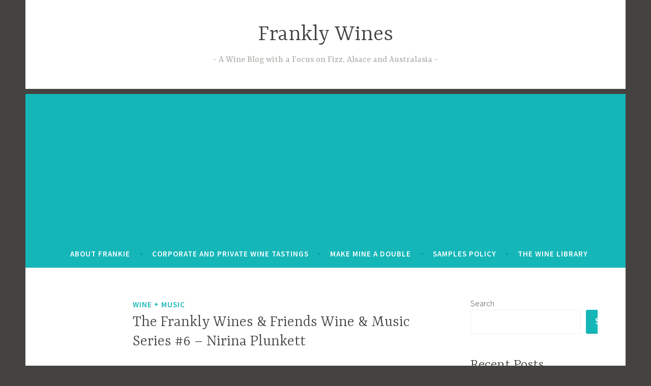

--- FILE ---
content_type: text/html; charset=UTF-8
request_url: https://frankstero.com/2020/06/07/the-frankly-wines-friends-wine-music-series-6-nirina-plunkett/
body_size: 25514
content:
<!DOCTYPE html>
<html lang="en-GB">
<head>
<meta charset="UTF-8">
<meta name="viewport" content="width=device-width, initial-scale=1">
<link rel="profile" href="http://gmpg.org/xfn/11">

<title>The Frankly Wines &#038; Friends Wine &#038; Music Series #6 &#8211; Nirina Plunkett &#8211; Frankly Wines</title>
<meta name='robots' content='max-image-preview:large' />
<link rel='dns-prefetch' href='//www.googletagmanager.com' />
<link rel='dns-prefetch' href='//stats.wp.com' />
<link rel='dns-prefetch' href='//fonts.googleapis.com' />
<link rel='dns-prefetch' href='//widgets.wp.com' />
<link rel='dns-prefetch' href='//s0.wp.com' />
<link rel='dns-prefetch' href='//0.gravatar.com' />
<link rel='dns-prefetch' href='//1.gravatar.com' />
<link rel='dns-prefetch' href='//2.gravatar.com' />
<link rel='dns-prefetch' href='//pagead2.googlesyndication.com' />
<link rel='preconnect' href='//i0.wp.com' />
<link rel='preconnect' href='//c0.wp.com' />
<link rel="alternate" type="application/rss+xml" title="Frankly Wines &raquo; Feed" href="https://frankstero.com/feed/" />
<link rel="alternate" type="application/rss+xml" title="Frankly Wines &raquo; Comments Feed" href="https://frankstero.com/comments/feed/" />
<link rel="alternate" type="application/rss+xml" title="Frankly Wines &raquo; The Frankly Wines &#038; Friends Wine &#038; Music Series #6 &#8211; Nirina Plunkett Comments Feed" href="https://frankstero.com/2020/06/07/the-frankly-wines-friends-wine-music-series-6-nirina-plunkett/feed/" />
<link rel="alternate" title="oEmbed (JSON)" type="application/json+oembed" href="https://frankstero.com/wp-json/oembed/1.0/embed?url=https%3A%2F%2Ffrankstero.com%2F2020%2F06%2F07%2Fthe-frankly-wines-friends-wine-music-series-6-nirina-plunkett%2F" />
<link rel="alternate" title="oEmbed (XML)" type="text/xml+oembed" href="https://frankstero.com/wp-json/oembed/1.0/embed?url=https%3A%2F%2Ffrankstero.com%2F2020%2F06%2F07%2Fthe-frankly-wines-friends-wine-music-series-6-nirina-plunkett%2F&#038;format=xml" />
<style id='wp-img-auto-sizes-contain-inline-css' type='text/css'>
img:is([sizes=auto i],[sizes^="auto," i]){contain-intrinsic-size:3000px 1500px}
/*# sourceURL=wp-img-auto-sizes-contain-inline-css */
</style>
<link rel='stylesheet' id='jetpack_related-posts-css' href='https://c0.wp.com/p/jetpack/15.4/modules/related-posts/related-posts.css' type='text/css' media='all' />
<style id='wp-emoji-styles-inline-css' type='text/css'>

	img.wp-smiley, img.emoji {
		display: inline !important;
		border: none !important;
		box-shadow: none !important;
		height: 1em !important;
		width: 1em !important;
		margin: 0 0.07em !important;
		vertical-align: -0.1em !important;
		background: none !important;
		padding: 0 !important;
	}
/*# sourceURL=wp-emoji-styles-inline-css */
</style>
<style id='wp-block-library-inline-css' type='text/css'>
:root{--wp-block-synced-color:#7a00df;--wp-block-synced-color--rgb:122,0,223;--wp-bound-block-color:var(--wp-block-synced-color);--wp-editor-canvas-background:#ddd;--wp-admin-theme-color:#007cba;--wp-admin-theme-color--rgb:0,124,186;--wp-admin-theme-color-darker-10:#006ba1;--wp-admin-theme-color-darker-10--rgb:0,107,160.5;--wp-admin-theme-color-darker-20:#005a87;--wp-admin-theme-color-darker-20--rgb:0,90,135;--wp-admin-border-width-focus:2px}@media (min-resolution:192dpi){:root{--wp-admin-border-width-focus:1.5px}}.wp-element-button{cursor:pointer}:root .has-very-light-gray-background-color{background-color:#eee}:root .has-very-dark-gray-background-color{background-color:#313131}:root .has-very-light-gray-color{color:#eee}:root .has-very-dark-gray-color{color:#313131}:root .has-vivid-green-cyan-to-vivid-cyan-blue-gradient-background{background:linear-gradient(135deg,#00d084,#0693e3)}:root .has-purple-crush-gradient-background{background:linear-gradient(135deg,#34e2e4,#4721fb 50%,#ab1dfe)}:root .has-hazy-dawn-gradient-background{background:linear-gradient(135deg,#faaca8,#dad0ec)}:root .has-subdued-olive-gradient-background{background:linear-gradient(135deg,#fafae1,#67a671)}:root .has-atomic-cream-gradient-background{background:linear-gradient(135deg,#fdd79a,#004a59)}:root .has-nightshade-gradient-background{background:linear-gradient(135deg,#330968,#31cdcf)}:root .has-midnight-gradient-background{background:linear-gradient(135deg,#020381,#2874fc)}:root{--wp--preset--font-size--normal:16px;--wp--preset--font-size--huge:42px}.has-regular-font-size{font-size:1em}.has-larger-font-size{font-size:2.625em}.has-normal-font-size{font-size:var(--wp--preset--font-size--normal)}.has-huge-font-size{font-size:var(--wp--preset--font-size--huge)}.has-text-align-center{text-align:center}.has-text-align-left{text-align:left}.has-text-align-right{text-align:right}.has-fit-text{white-space:nowrap!important}#end-resizable-editor-section{display:none}.aligncenter{clear:both}.items-justified-left{justify-content:flex-start}.items-justified-center{justify-content:center}.items-justified-right{justify-content:flex-end}.items-justified-space-between{justify-content:space-between}.screen-reader-text{border:0;clip-path:inset(50%);height:1px;margin:-1px;overflow:hidden;padding:0;position:absolute;width:1px;word-wrap:normal!important}.screen-reader-text:focus{background-color:#ddd;clip-path:none;color:#444;display:block;font-size:1em;height:auto;left:5px;line-height:normal;padding:15px 23px 14px;text-decoration:none;top:5px;width:auto;z-index:100000}html :where(.has-border-color){border-style:solid}html :where([style*=border-top-color]){border-top-style:solid}html :where([style*=border-right-color]){border-right-style:solid}html :where([style*=border-bottom-color]){border-bottom-style:solid}html :where([style*=border-left-color]){border-left-style:solid}html :where([style*=border-width]){border-style:solid}html :where([style*=border-top-width]){border-top-style:solid}html :where([style*=border-right-width]){border-right-style:solid}html :where([style*=border-bottom-width]){border-bottom-style:solid}html :where([style*=border-left-width]){border-left-style:solid}html :where(img[class*=wp-image-]){height:auto;max-width:100%}:where(figure){margin:0 0 1em}html :where(.is-position-sticky){--wp-admin--admin-bar--position-offset:var(--wp-admin--admin-bar--height,0px)}@media screen and (max-width:600px){html :where(.is-position-sticky){--wp-admin--admin-bar--position-offset:0px}}

/*# sourceURL=wp-block-library-inline-css */
</style><style id='wp-block-archives-inline-css' type='text/css'>
.wp-block-archives{box-sizing:border-box}.wp-block-archives-dropdown label{display:block}
/*# sourceURL=https://c0.wp.com/c/6.9/wp-includes/blocks/archives/style.min.css */
</style>
<style id='wp-block-categories-inline-css' type='text/css'>
.wp-block-categories{box-sizing:border-box}.wp-block-categories.alignleft{margin-right:2em}.wp-block-categories.alignright{margin-left:2em}.wp-block-categories.wp-block-categories-dropdown.aligncenter{text-align:center}.wp-block-categories .wp-block-categories__label{display:block;width:100%}
/*# sourceURL=https://c0.wp.com/c/6.9/wp-includes/blocks/categories/style.min.css */
</style>
<style id='wp-block-heading-inline-css' type='text/css'>
h1:where(.wp-block-heading).has-background,h2:where(.wp-block-heading).has-background,h3:where(.wp-block-heading).has-background,h4:where(.wp-block-heading).has-background,h5:where(.wp-block-heading).has-background,h6:where(.wp-block-heading).has-background{padding:1.25em 2.375em}h1.has-text-align-left[style*=writing-mode]:where([style*=vertical-lr]),h1.has-text-align-right[style*=writing-mode]:where([style*=vertical-rl]),h2.has-text-align-left[style*=writing-mode]:where([style*=vertical-lr]),h2.has-text-align-right[style*=writing-mode]:where([style*=vertical-rl]),h3.has-text-align-left[style*=writing-mode]:where([style*=vertical-lr]),h3.has-text-align-right[style*=writing-mode]:where([style*=vertical-rl]),h4.has-text-align-left[style*=writing-mode]:where([style*=vertical-lr]),h4.has-text-align-right[style*=writing-mode]:where([style*=vertical-rl]),h5.has-text-align-left[style*=writing-mode]:where([style*=vertical-lr]),h5.has-text-align-right[style*=writing-mode]:where([style*=vertical-rl]),h6.has-text-align-left[style*=writing-mode]:where([style*=vertical-lr]),h6.has-text-align-right[style*=writing-mode]:where([style*=vertical-rl]){rotate:180deg}
/*# sourceURL=https://c0.wp.com/c/6.9/wp-includes/blocks/heading/style.min.css */
</style>
<style id='wp-block-latest-comments-inline-css' type='text/css'>
ol.wp-block-latest-comments{box-sizing:border-box;margin-left:0}:where(.wp-block-latest-comments:not([style*=line-height] .wp-block-latest-comments__comment)){line-height:1.1}:where(.wp-block-latest-comments:not([style*=line-height] .wp-block-latest-comments__comment-excerpt p)){line-height:1.8}.has-dates :where(.wp-block-latest-comments:not([style*=line-height])),.has-excerpts :where(.wp-block-latest-comments:not([style*=line-height])){line-height:1.5}.wp-block-latest-comments .wp-block-latest-comments{padding-left:0}.wp-block-latest-comments__comment{list-style:none;margin-bottom:1em}.has-avatars .wp-block-latest-comments__comment{list-style:none;min-height:2.25em}.has-avatars .wp-block-latest-comments__comment .wp-block-latest-comments__comment-excerpt,.has-avatars .wp-block-latest-comments__comment .wp-block-latest-comments__comment-meta{margin-left:3.25em}.wp-block-latest-comments__comment-excerpt p{font-size:.875em;margin:.36em 0 1.4em}.wp-block-latest-comments__comment-date{display:block;font-size:.75em}.wp-block-latest-comments .avatar,.wp-block-latest-comments__comment-avatar{border-radius:1.5em;display:block;float:left;height:2.5em;margin-right:.75em;width:2.5em}.wp-block-latest-comments[class*=-font-size] a,.wp-block-latest-comments[style*=font-size] a{font-size:inherit}
/*# sourceURL=https://c0.wp.com/c/6.9/wp-includes/blocks/latest-comments/style.min.css */
</style>
<style id='wp-block-latest-posts-inline-css' type='text/css'>
.wp-block-latest-posts{box-sizing:border-box}.wp-block-latest-posts.alignleft{margin-right:2em}.wp-block-latest-posts.alignright{margin-left:2em}.wp-block-latest-posts.wp-block-latest-posts__list{list-style:none}.wp-block-latest-posts.wp-block-latest-posts__list li{clear:both;overflow-wrap:break-word}.wp-block-latest-posts.is-grid{display:flex;flex-wrap:wrap}.wp-block-latest-posts.is-grid li{margin:0 1.25em 1.25em 0;width:100%}@media (min-width:600px){.wp-block-latest-posts.columns-2 li{width:calc(50% - .625em)}.wp-block-latest-posts.columns-2 li:nth-child(2n){margin-right:0}.wp-block-latest-posts.columns-3 li{width:calc(33.33333% - .83333em)}.wp-block-latest-posts.columns-3 li:nth-child(3n){margin-right:0}.wp-block-latest-posts.columns-4 li{width:calc(25% - .9375em)}.wp-block-latest-posts.columns-4 li:nth-child(4n){margin-right:0}.wp-block-latest-posts.columns-5 li{width:calc(20% - 1em)}.wp-block-latest-posts.columns-5 li:nth-child(5n){margin-right:0}.wp-block-latest-posts.columns-6 li{width:calc(16.66667% - 1.04167em)}.wp-block-latest-posts.columns-6 li:nth-child(6n){margin-right:0}}:root :where(.wp-block-latest-posts.is-grid){padding:0}:root :where(.wp-block-latest-posts.wp-block-latest-posts__list){padding-left:0}.wp-block-latest-posts__post-author,.wp-block-latest-posts__post-date{display:block;font-size:.8125em}.wp-block-latest-posts__post-excerpt,.wp-block-latest-posts__post-full-content{margin-bottom:1em;margin-top:.5em}.wp-block-latest-posts__featured-image a{display:inline-block}.wp-block-latest-posts__featured-image img{height:auto;max-width:100%;width:auto}.wp-block-latest-posts__featured-image.alignleft{float:left;margin-right:1em}.wp-block-latest-posts__featured-image.alignright{float:right;margin-left:1em}.wp-block-latest-posts__featured-image.aligncenter{margin-bottom:1em;text-align:center}
/*# sourceURL=https://c0.wp.com/c/6.9/wp-includes/blocks/latest-posts/style.min.css */
</style>
<style id='wp-block-search-inline-css' type='text/css'>
.wp-block-search__button{margin-left:10px;word-break:normal}.wp-block-search__button.has-icon{line-height:0}.wp-block-search__button svg{height:1.25em;min-height:24px;min-width:24px;width:1.25em;fill:currentColor;vertical-align:text-bottom}:where(.wp-block-search__button){border:1px solid #ccc;padding:6px 10px}.wp-block-search__inside-wrapper{display:flex;flex:auto;flex-wrap:nowrap;max-width:100%}.wp-block-search__label{width:100%}.wp-block-search.wp-block-search__button-only .wp-block-search__button{box-sizing:border-box;display:flex;flex-shrink:0;justify-content:center;margin-left:0;max-width:100%}.wp-block-search.wp-block-search__button-only .wp-block-search__inside-wrapper{min-width:0!important;transition-property:width}.wp-block-search.wp-block-search__button-only .wp-block-search__input{flex-basis:100%;transition-duration:.3s}.wp-block-search.wp-block-search__button-only.wp-block-search__searchfield-hidden,.wp-block-search.wp-block-search__button-only.wp-block-search__searchfield-hidden .wp-block-search__inside-wrapper{overflow:hidden}.wp-block-search.wp-block-search__button-only.wp-block-search__searchfield-hidden .wp-block-search__input{border-left-width:0!important;border-right-width:0!important;flex-basis:0;flex-grow:0;margin:0;min-width:0!important;padding-left:0!important;padding-right:0!important;width:0!important}:where(.wp-block-search__input){appearance:none;border:1px solid #949494;flex-grow:1;font-family:inherit;font-size:inherit;font-style:inherit;font-weight:inherit;letter-spacing:inherit;line-height:inherit;margin-left:0;margin-right:0;min-width:3rem;padding:8px;text-decoration:unset!important;text-transform:inherit}:where(.wp-block-search__button-inside .wp-block-search__inside-wrapper){background-color:#fff;border:1px solid #949494;box-sizing:border-box;padding:4px}:where(.wp-block-search__button-inside .wp-block-search__inside-wrapper) .wp-block-search__input{border:none;border-radius:0;padding:0 4px}:where(.wp-block-search__button-inside .wp-block-search__inside-wrapper) .wp-block-search__input:focus{outline:none}:where(.wp-block-search__button-inside .wp-block-search__inside-wrapper) :where(.wp-block-search__button){padding:4px 8px}.wp-block-search.aligncenter .wp-block-search__inside-wrapper{margin:auto}.wp-block[data-align=right] .wp-block-search.wp-block-search__button-only .wp-block-search__inside-wrapper{float:right}
/*# sourceURL=https://c0.wp.com/c/6.9/wp-includes/blocks/search/style.min.css */
</style>
<style id='wp-block-group-inline-css' type='text/css'>
.wp-block-group{box-sizing:border-box}:where(.wp-block-group.wp-block-group-is-layout-constrained){position:relative}
/*# sourceURL=https://c0.wp.com/c/6.9/wp-includes/blocks/group/style.min.css */
</style>
<style id='global-styles-inline-css' type='text/css'>
:root{--wp--preset--aspect-ratio--square: 1;--wp--preset--aspect-ratio--4-3: 4/3;--wp--preset--aspect-ratio--3-4: 3/4;--wp--preset--aspect-ratio--3-2: 3/2;--wp--preset--aspect-ratio--2-3: 2/3;--wp--preset--aspect-ratio--16-9: 16/9;--wp--preset--aspect-ratio--9-16: 9/16;--wp--preset--color--black: #000000;--wp--preset--color--cyan-bluish-gray: #abb8c3;--wp--preset--color--white: #ffffff;--wp--preset--color--pale-pink: #f78da7;--wp--preset--color--vivid-red: #cf2e2e;--wp--preset--color--luminous-vivid-orange: #ff6900;--wp--preset--color--luminous-vivid-amber: #fcb900;--wp--preset--color--light-green-cyan: #7bdcb5;--wp--preset--color--vivid-green-cyan: #00d084;--wp--preset--color--pale-cyan-blue: #8ed1fc;--wp--preset--color--vivid-cyan-blue: #0693e3;--wp--preset--color--vivid-purple: #9b51e0;--wp--preset--gradient--vivid-cyan-blue-to-vivid-purple: linear-gradient(135deg,rgb(6,147,227) 0%,rgb(155,81,224) 100%);--wp--preset--gradient--light-green-cyan-to-vivid-green-cyan: linear-gradient(135deg,rgb(122,220,180) 0%,rgb(0,208,130) 100%);--wp--preset--gradient--luminous-vivid-amber-to-luminous-vivid-orange: linear-gradient(135deg,rgb(252,185,0) 0%,rgb(255,105,0) 100%);--wp--preset--gradient--luminous-vivid-orange-to-vivid-red: linear-gradient(135deg,rgb(255,105,0) 0%,rgb(207,46,46) 100%);--wp--preset--gradient--very-light-gray-to-cyan-bluish-gray: linear-gradient(135deg,rgb(238,238,238) 0%,rgb(169,184,195) 100%);--wp--preset--gradient--cool-to-warm-spectrum: linear-gradient(135deg,rgb(74,234,220) 0%,rgb(151,120,209) 20%,rgb(207,42,186) 40%,rgb(238,44,130) 60%,rgb(251,105,98) 80%,rgb(254,248,76) 100%);--wp--preset--gradient--blush-light-purple: linear-gradient(135deg,rgb(255,206,236) 0%,rgb(152,150,240) 100%);--wp--preset--gradient--blush-bordeaux: linear-gradient(135deg,rgb(254,205,165) 0%,rgb(254,45,45) 50%,rgb(107,0,62) 100%);--wp--preset--gradient--luminous-dusk: linear-gradient(135deg,rgb(255,203,112) 0%,rgb(199,81,192) 50%,rgb(65,88,208) 100%);--wp--preset--gradient--pale-ocean: linear-gradient(135deg,rgb(255,245,203) 0%,rgb(182,227,212) 50%,rgb(51,167,181) 100%);--wp--preset--gradient--electric-grass: linear-gradient(135deg,rgb(202,248,128) 0%,rgb(113,206,126) 100%);--wp--preset--gradient--midnight: linear-gradient(135deg,rgb(2,3,129) 0%,rgb(40,116,252) 100%);--wp--preset--font-size--small: 13px;--wp--preset--font-size--medium: 20px;--wp--preset--font-size--large: 36px;--wp--preset--font-size--x-large: 42px;--wp--preset--spacing--20: 0.44rem;--wp--preset--spacing--30: 0.67rem;--wp--preset--spacing--40: 1rem;--wp--preset--spacing--50: 1.5rem;--wp--preset--spacing--60: 2.25rem;--wp--preset--spacing--70: 3.38rem;--wp--preset--spacing--80: 5.06rem;--wp--preset--shadow--natural: 6px 6px 9px rgba(0, 0, 0, 0.2);--wp--preset--shadow--deep: 12px 12px 50px rgba(0, 0, 0, 0.4);--wp--preset--shadow--sharp: 6px 6px 0px rgba(0, 0, 0, 0.2);--wp--preset--shadow--outlined: 6px 6px 0px -3px rgb(255, 255, 255), 6px 6px rgb(0, 0, 0);--wp--preset--shadow--crisp: 6px 6px 0px rgb(0, 0, 0);}:where(.is-layout-flex){gap: 0.5em;}:where(.is-layout-grid){gap: 0.5em;}body .is-layout-flex{display: flex;}.is-layout-flex{flex-wrap: wrap;align-items: center;}.is-layout-flex > :is(*, div){margin: 0;}body .is-layout-grid{display: grid;}.is-layout-grid > :is(*, div){margin: 0;}:where(.wp-block-columns.is-layout-flex){gap: 2em;}:where(.wp-block-columns.is-layout-grid){gap: 2em;}:where(.wp-block-post-template.is-layout-flex){gap: 1.25em;}:where(.wp-block-post-template.is-layout-grid){gap: 1.25em;}.has-black-color{color: var(--wp--preset--color--black) !important;}.has-cyan-bluish-gray-color{color: var(--wp--preset--color--cyan-bluish-gray) !important;}.has-white-color{color: var(--wp--preset--color--white) !important;}.has-pale-pink-color{color: var(--wp--preset--color--pale-pink) !important;}.has-vivid-red-color{color: var(--wp--preset--color--vivid-red) !important;}.has-luminous-vivid-orange-color{color: var(--wp--preset--color--luminous-vivid-orange) !important;}.has-luminous-vivid-amber-color{color: var(--wp--preset--color--luminous-vivid-amber) !important;}.has-light-green-cyan-color{color: var(--wp--preset--color--light-green-cyan) !important;}.has-vivid-green-cyan-color{color: var(--wp--preset--color--vivid-green-cyan) !important;}.has-pale-cyan-blue-color{color: var(--wp--preset--color--pale-cyan-blue) !important;}.has-vivid-cyan-blue-color{color: var(--wp--preset--color--vivid-cyan-blue) !important;}.has-vivid-purple-color{color: var(--wp--preset--color--vivid-purple) !important;}.has-black-background-color{background-color: var(--wp--preset--color--black) !important;}.has-cyan-bluish-gray-background-color{background-color: var(--wp--preset--color--cyan-bluish-gray) !important;}.has-white-background-color{background-color: var(--wp--preset--color--white) !important;}.has-pale-pink-background-color{background-color: var(--wp--preset--color--pale-pink) !important;}.has-vivid-red-background-color{background-color: var(--wp--preset--color--vivid-red) !important;}.has-luminous-vivid-orange-background-color{background-color: var(--wp--preset--color--luminous-vivid-orange) !important;}.has-luminous-vivid-amber-background-color{background-color: var(--wp--preset--color--luminous-vivid-amber) !important;}.has-light-green-cyan-background-color{background-color: var(--wp--preset--color--light-green-cyan) !important;}.has-vivid-green-cyan-background-color{background-color: var(--wp--preset--color--vivid-green-cyan) !important;}.has-pale-cyan-blue-background-color{background-color: var(--wp--preset--color--pale-cyan-blue) !important;}.has-vivid-cyan-blue-background-color{background-color: var(--wp--preset--color--vivid-cyan-blue) !important;}.has-vivid-purple-background-color{background-color: var(--wp--preset--color--vivid-purple) !important;}.has-black-border-color{border-color: var(--wp--preset--color--black) !important;}.has-cyan-bluish-gray-border-color{border-color: var(--wp--preset--color--cyan-bluish-gray) !important;}.has-white-border-color{border-color: var(--wp--preset--color--white) !important;}.has-pale-pink-border-color{border-color: var(--wp--preset--color--pale-pink) !important;}.has-vivid-red-border-color{border-color: var(--wp--preset--color--vivid-red) !important;}.has-luminous-vivid-orange-border-color{border-color: var(--wp--preset--color--luminous-vivid-orange) !important;}.has-luminous-vivid-amber-border-color{border-color: var(--wp--preset--color--luminous-vivid-amber) !important;}.has-light-green-cyan-border-color{border-color: var(--wp--preset--color--light-green-cyan) !important;}.has-vivid-green-cyan-border-color{border-color: var(--wp--preset--color--vivid-green-cyan) !important;}.has-pale-cyan-blue-border-color{border-color: var(--wp--preset--color--pale-cyan-blue) !important;}.has-vivid-cyan-blue-border-color{border-color: var(--wp--preset--color--vivid-cyan-blue) !important;}.has-vivid-purple-border-color{border-color: var(--wp--preset--color--vivid-purple) !important;}.has-vivid-cyan-blue-to-vivid-purple-gradient-background{background: var(--wp--preset--gradient--vivid-cyan-blue-to-vivid-purple) !important;}.has-light-green-cyan-to-vivid-green-cyan-gradient-background{background: var(--wp--preset--gradient--light-green-cyan-to-vivid-green-cyan) !important;}.has-luminous-vivid-amber-to-luminous-vivid-orange-gradient-background{background: var(--wp--preset--gradient--luminous-vivid-amber-to-luminous-vivid-orange) !important;}.has-luminous-vivid-orange-to-vivid-red-gradient-background{background: var(--wp--preset--gradient--luminous-vivid-orange-to-vivid-red) !important;}.has-very-light-gray-to-cyan-bluish-gray-gradient-background{background: var(--wp--preset--gradient--very-light-gray-to-cyan-bluish-gray) !important;}.has-cool-to-warm-spectrum-gradient-background{background: var(--wp--preset--gradient--cool-to-warm-spectrum) !important;}.has-blush-light-purple-gradient-background{background: var(--wp--preset--gradient--blush-light-purple) !important;}.has-blush-bordeaux-gradient-background{background: var(--wp--preset--gradient--blush-bordeaux) !important;}.has-luminous-dusk-gradient-background{background: var(--wp--preset--gradient--luminous-dusk) !important;}.has-pale-ocean-gradient-background{background: var(--wp--preset--gradient--pale-ocean) !important;}.has-electric-grass-gradient-background{background: var(--wp--preset--gradient--electric-grass) !important;}.has-midnight-gradient-background{background: var(--wp--preset--gradient--midnight) !important;}.has-small-font-size{font-size: var(--wp--preset--font-size--small) !important;}.has-medium-font-size{font-size: var(--wp--preset--font-size--medium) !important;}.has-large-font-size{font-size: var(--wp--preset--font-size--large) !important;}.has-x-large-font-size{font-size: var(--wp--preset--font-size--x-large) !important;}
/*# sourceURL=global-styles-inline-css */
</style>

<style id='classic-theme-styles-inline-css' type='text/css'>
/*! This file is auto-generated */
.wp-block-button__link{color:#fff;background-color:#32373c;border-radius:9999px;box-shadow:none;text-decoration:none;padding:calc(.667em + 2px) calc(1.333em + 2px);font-size:1.125em}.wp-block-file__button{background:#32373c;color:#fff;text-decoration:none}
/*# sourceURL=/wp-includes/css/classic-themes.min.css */
</style>
<link rel='stylesheet' id='dara-style-css' href='https://frankstero.com/wp-content/themes/dara/style.css?ver=6.9' type='text/css' media='all' />
<link rel='stylesheet' id='dara-fonts-css' href='https://fonts.googleapis.com/css?family=Source+Sans+Pro%3A300%2C300italic%2C400%2C400italic%2C600%7CYrsa%3A300%2C400%2C700&#038;subset=latin%2Clatin-ext' type='text/css' media='all' />
<link rel='stylesheet' id='genericons-css' href='https://c0.wp.com/p/jetpack/15.4/_inc/genericons/genericons/genericons.css' type='text/css' media='all' />
<link rel='stylesheet' id='jetpack_likes-css' href='https://c0.wp.com/p/jetpack/15.4/modules/likes/style.css' type='text/css' media='all' />
<link rel='stylesheet' id='sharedaddy-css' href='https://c0.wp.com/p/jetpack/15.4/modules/sharedaddy/sharing.css' type='text/css' media='all' />
<link rel='stylesheet' id='social-logos-css' href='https://c0.wp.com/p/jetpack/15.4/_inc/social-logos/social-logos.min.css' type='text/css' media='all' />
<script type="text/javascript" id="jetpack_related-posts-js-extra">
/* <![CDATA[ */
var related_posts_js_options = {"post_heading":"h4"};
//# sourceURL=jetpack_related-posts-js-extra
/* ]]> */
</script>
<script type="text/javascript" src="https://c0.wp.com/p/jetpack/15.4/_inc/build/related-posts/related-posts.min.js" id="jetpack_related-posts-js"></script>

<!-- Google tag (gtag.js) snippet added by Site Kit -->

<!-- Google Analytics snippet added by Site Kit -->
<script type="text/javascript" src="https://www.googletagmanager.com/gtag/js?id=G-EP24RBSG6P" id="google_gtagjs-js" async></script>
<script type="text/javascript" id="google_gtagjs-js-after">
/* <![CDATA[ */
window.dataLayer = window.dataLayer || [];function gtag(){dataLayer.push(arguments);}
gtag("set","linker",{"domains":["frankstero.com"]});
gtag("js", new Date());
gtag("set", "developer_id.dZTNiMT", true);
gtag("config", "G-EP24RBSG6P");
//# sourceURL=google_gtagjs-js-after
/* ]]> */
</script>

<!-- End Google tag (gtag.js) snippet added by Site Kit -->
<link rel="https://api.w.org/" href="https://frankstero.com/wp-json/" /><link rel="alternate" title="JSON" type="application/json" href="https://frankstero.com/wp-json/wp/v2/posts/14025" /><link rel="EditURI" type="application/rsd+xml" title="RSD" href="https://frankstero.com/xmlrpc.php?rsd" />
<meta name="generator" content="WordPress 6.9" />
<link rel="canonical" href="https://frankstero.com/2020/06/07/the-frankly-wines-friends-wine-music-series-6-nirina-plunkett/" />
<link rel='shortlink' href='https://frankstero.com/?p=14025' />
<meta name="generator" content="Site Kit by Google 1.124.0" />	<style>img#wpstats{display:none}</style>
		<link rel="pingback" href="https://frankstero.com/xmlrpc.php">
<!-- Google AdSense meta tags added by Site Kit -->
<meta name="google-adsense-platform-account" content="ca-host-pub-2644536267352236">
<meta name="google-adsense-platform-domain" content="sitekit.withgoogle.com">
<!-- End Google AdSense meta tags added by Site Kit -->

<!-- Google AdSense snippet added by Site Kit -->
<script type="text/javascript" async="async" src="https://pagead2.googlesyndication.com/pagead/js/adsbygoogle.js?client=ca-pub-7564376688798728&amp;host=ca-host-pub-2644536267352236" crossorigin="anonymous"></script>

<!-- End Google AdSense snippet added by Site Kit -->

<!-- Jetpack Open Graph Tags -->
<meta property="og:type" content="article" />
<meta property="og:title" content="The Frankly Wines &#038; Friends Wine &#038; Music Series #6 &#8211; Nirina Plunkett" />
<meta property="og:url" content="https://frankstero.com/2020/06/07/the-frankly-wines-friends-wine-music-series-6-nirina-plunkett/" />
<meta property="og:description" content="In these unusual times, we all need a lift from time to time. As a change to my usual wine reviews I’ve decided to start a fun and irreverent series on matching wine and music. The basic idea is th…" />
<meta property="article:published_time" content="2020-06-07T21:10:15+00:00" />
<meta property="article:modified_time" content="2020-06-07T21:10:15+00:00" />
<meta property="og:site_name" content="Frankly Wines" />
<meta property="og:image" content="https://frankstero.files.wordpress.com/2020/06/bottega-gold-prosecco-cookie-fm-frankly-wines.jpeg" />
<meta property="og:image:width" content="683" />
<meta property="og:image:height" content="1024" />
<meta property="og:image:alt" content="Bottega Gold Prosecco Cookie FM Frankly Wines" />
<meta property="og:locale" content="en_GB" />
<meta name="twitter:site" content="@frankstero" />
<meta name="twitter:text:title" content="The Frankly Wines &#038; Friends Wine &#038; Music Series #6 &#8211; Nirina Plunkett" />
<meta name="twitter:image" content="https://frankstero.files.wordpress.com/2020/06/bottega-gold-prosecco-cookie-fm-frankly-wines.jpeg?w=640" />
<meta name="twitter:image:alt" content="Bottega Gold Prosecco Cookie FM Frankly Wines" />
<meta name="twitter:card" content="summary_large_image" />

<!-- End Jetpack Open Graph Tags -->
<link rel='stylesheet' id='jetpack-responsive-videos-css' href='https://frankstero.com/wp-content/plugins/jetpack/jetpack_vendor/automattic/jetpack-classic-theme-helper/dist/responsive-videos/responsive-videos.css?minify=false&#038;ver=4fbf400e55121e7e87cb' type='text/css' media='all' />
</head>

<body class="wp-singular post-template-default single single-post postid-14025 single-format-standard wp-theme-dara not-multi-author display-header-text">
<div id="page" class="site">
	<a class="skip-link screen-reader-text" href="#content">Skip to content</a>

	<header id="masthead" class="site-header" role="banner">

		
				<div class="site-branding">
										<p class="site-title"><a href="https://frankstero.com/" rel="home">Frankly Wines</a></p>
							<p class="site-description">A Wine Blog with a Focus on Fizz, Alsace and Australasia</p>
			
					</div><!-- .site-branding -->

		<nav id="site-navigation" class="main-navigation" role="navigation">
	<button class="menu-toggle" aria-controls="top-menu" aria-expanded="false">Menu</button>
	<div id="top-menu" class="menu"><ul>
<li class="page_item page-item-1829"><a href="https://frankstero.com/about/">About Frankie</a></li>
<li class="page_item page-item-108"><a href="https://frankstero.com/lifes-too-short-for-boring-wine-corporate-private-wine-tastings/">Corporate and Private Wine Tastings</a></li>
<li class="page_item page-item-2138"><a href="https://frankstero.com/make-mine-a-double/">Make Mine a Double</a></li>
<li class="page_item page-item-1855"><a href="https://frankstero.com/samples-policy/">Samples Policy</a></li>
<li class="page_item page-item-112"><a href="https://frankstero.com/the-wine-library/">The Wine Library</a></li>
</ul></div>
	</nav>

	</header>

	
	<div id="content" class="site-content">

	<div id="primary" class="content-area">
		<main id="main" class="site-main" role="main">

		
<article id="post-14025" class="post-14025 post type-post status-publish format-standard hentry category-wine-music tag-auxerrois tag-bottega-gold tag-chardonnay tag-charmat-method tag-cremant-dalsace tag-french-wine tag-glera tag-italian-wine tag-jamiroquai tag-moscato tag-pinot-blanc tag-pinot-nero tag-pinot-noir tag-prosecco tag-raboso-piave tag-rihanna tag-sparkling-wine tag-traditional-method tag-valdobbiadene tag-wolfberger without-featured-image">
	
	<header class="entry-header">
		<span class="cat-links"><a href="https://frankstero.com/category/wine-music/" rel="category tag">Wine + Music</a></span><h1 class="entry-title">The Frankly Wines &#038; Friends Wine &#038; Music Series #6 &#8211; Nirina Plunkett</h1>	</header>

	<div class="entry-body">
							<div class="entry-meta">
			<span class="posted-on"><a href="https://frankstero.com/2020/06/07/the-frankly-wines-friends-wine-music-series-6-nirina-plunkett/" rel="bookmark"><time class="entry-date published updated" datetime="2020-06-07T22:10:15+00:00">June 7, 2020</time></a></span><span class="byline"> <span class="author vcard"><a class="url fn n" href="https://frankstero.com/author/admin/">admin</a></span></span>		</div><!-- .entry-meta -->		
		<div class="entry-content">
			<p style="text-align:justify;">In these unusual times, we all need a lift from time to time. As a change to my usual wine reviews I’ve decided to start a fun and irreverent series on matching wine and music. The basic idea is that I give participants:</p>
<ul style="text-align:justify;">
<li>A piece of music –&gt; they suggest a wine to go with it, with an explanation</li>
<li>A wine –&gt; they suggest a piece of music to go with it</li>
</ul>
<p style="text-align:justify;">It’s all for fun, so please don’t slag off anybody’s taste music (or wine!) Thanks to Michelle Williams for the inspiration – she has been matching songs to wine for years on her <span style="color:#0000ff;"><strong><a style="color:#0000ff;" href="https://rockinredblog.com/" target="_blank" rel="noopener">Rockin Red Blog</a></strong></span>.</p>
<p style="text-align:justify;"><span style="color:#0000ff;"><em>For Part 6 of the Frankly Wines &amp; Friends Wine &amp; Music Series we return to Dublin and the choices of the bubbly (-lover) Nirina Plunkett.  The song I chose for Nirina is Jamiroquai&#8217;s Space Cowboy, though not the <a style="color:#0000ff;" href="https://www.youtube.com/watch?v=OPkjnRIdQXQ" target="_blank" rel="noopener">original version</a>; while that has its appeal as a funky, soulful track it&#8217;s rather downbeat &#8211; if I want depressing I&#8217;ll listen to The Cure or The Smiths, thank you very much!  Instead this is the result of a major reworking by the legendary David Morales of Def Mix Productions, turning in into upbeat, uplifting dance floor classic.</em></span></p>
<p style="text-align:justify;"><em><span style="color:#0000ff;">The wine choice for Nirina was dead easy &#8211; she was an enthusiastic participant in Alsace Wine Week in Ireland last year, including the live Twitter tasting where she extolled the virtues of Wolfberger Crémant d&#8217;Alsace!</span></em></p>
<hr />
<p style="text-align:justify;">My good friend and fellow wine enthusiast Frankie invited me to take part in his new <strong>Frankly Wines &amp; Friends</strong><strong>: Wine and Music Series</strong>, and naturally I accepted! It’s no secret that I am a big wine fan, and always love exploring and learning more, and also that I LOVE music. I literally listen to music every day, when I’m blogging, writing, cooking, doing my makeup and even as I fall asleep. I’m kinda obsessed!</p>
<p style="text-align:justify;">Therefore this series is pretty ideal for me as it brings together two of my favourite things. Today I’ll feature two different songs matched with two wines and a little chat about them. One of each has been chosen for me by Frankie, and I’ve then paired them with my own choices.</p>
<h1><span style="color:#0000ff;">“Space Cowboy”<em> (David Morales Classic Club Remix)</em> By Jamiroquai</span></h1>
<div class="jetpack-video-wrapper"><iframe title="Jamiroquai - Space Cowboy (David Morales Classic Club Remix) [Audio]" width="825" height="464" src="https://www.youtube.com/embed/XbOVvXmYWyI?feature=oembed" frameborder="0" allow="accelerometer; autoplay; clipboard-write; encrypted-media; gyroscope; picture-in-picture" allowfullscreen></iframe></div>
<p style="text-align:justify;">This remixed song choice from Frankie sure takes me back to when I was in my early twenties, and seems like it’d be hard to match with wine. But because of its party vibe, it’s got to be a bubbly choice for me. This <span style="color:#0000ff;"><strong>Bottega Gold Prosecco</strong></span>, which hails from the Valdobbiadene hills in Northern Italy, is one of my favourites.</p>
<p><img data-recalc-dims="1" fetchpriority="high" decoding="async" class="alignnone size-full wp-image-14058" src="https://frankstero.files.wordpress.com/2020/06/bottega-gold-prosecco-cookie-fm-frankly-wines.jpeg?resize=683%2C1024" alt="Bottega Gold Prosecco Cookie FM Frankly Wines" width="683" height="1024" /></p>
<p style="text-align:justify;">This sparker is made from a tasty blend of the varieties Moscato, Glera (Prosecco), Pinot Nero, and Raboso Piave, and together they give this Prosecco a fresh and fruity aroma. And then there’s the sweet fizz and the gorgeous gold bottle – ideal for any party occasion! I can picture myself and the gals with a bottle of Bottega Gold Prosecco as the club soaks up the atmosphere with this song blasting away. Plus popping any bottle of bubbly instantly puts a smile on my face, it’s my favourite sound!</p>
<h1><span style="color:#0000ff;">Wolfberger Crémant d’Alsace Brut</span></h1>
<p><img data-recalc-dims="1" decoding="async" class="alignnone size-full wp-image-14052" src="https://frankstero.files.wordpress.com/2020/06/wolfberger-brut-crecc81mant-dalsace-cookie-fm-frankly-wines.jpeg?resize=825%2C1359" alt="Wolfberger Brut Crémant d'Alsace Cookie FM Frankly Wines" width="825" height="1359" /></p>
<p style="text-align:justify;">I do love a good bottle of fizz, and this <strong>Wolfberger Brut Crémant d’Alsace</strong> is such a beauty. I was fortunate enough to try this last year but I will always remember it for its lively and light floral notes. It’s made with five traditional varieties of the Alsace region as well as the Chardonnay grape, that altogether give a slight apple finish. I do find this Wolfberger more elegant than the aforementioned Prosecco, and therefore with such a bubbly brut, I’ve chosen this classic Rihanna song <span style="color:var(--color-text);font-size:1rem;">“Diamonds”</span></p>
<div class="jetpack-video-wrapper"><iframe loading="lazy" title="Rihanna - Diamonds" width="825" height="464" src="https://www.youtube.com/embed/lWA2pjMjpBs?feature=oembed" frameborder="0" allow="accelerometer; autoplay; clipboard-write; encrypted-media; gyroscope; picture-in-picture" allowfullscreen></iframe></div>
<p style="text-align:justify;">I feel it’s the right song to sip on this sparkling wine, played extra loud, of course. I can picture myself out the back garden as dusk settles, with my best friend, chatting the night away and pouring glass after glass of this Wolfberger with a minimal cheese &amp; cracker platter.</p>
<h1><span style="color:#0000ff;">Nirina Plunkett</span></h1>
<p style="text-align:justify;">Nirina Plunkett, 29, is from Dublin and of Irish and Malagasy ethnicity and has been a blogger and website owner since she was 10 years old! Nirina’s blog <span style="color:#0000ff;"><a style="color:#0000ff;" href="http://killer-fashion.tk/"><strong>Killer Fashion</strong></a></span> celebrates 10 years this year, while she started <span style="color:#0000ff;"><a style="color:#0000ff;" href="http://cookie-fm.com/"><strong>Cookie FM</strong></a></span> in 2015, a food &amp; lifestyle blog, to explore her<em> </em>love for food, music and adventures even more. Nirina loves trying new recipes, dining out, tasting new cuisines, learning about wine and having delicious cocktails. If you want to drop Nirina an email about anything contact <a href="mailto:KillerFashionNP@gmail.com"><strong><span style="color:#0000ff;">KillerFashionNP@gmail.com</span></strong></a></p>
<hr />
<table style="height:568px;" width="820">
<tbody>
<tr>
<td style="text-align:center;" colspan="4" width="769"><span style="color:#0000ff;"><strong>The Frankly Wines &amp; Friends Wine &amp; Music Series</strong></span></td>
</tr>
<tr>
<td><strong><span style="color:#0000ff;">No.</span></strong></td>
<td><strong><span style="color:#0000ff;">Guest Name</span></strong></td>
<td><strong><span style="color:#0000ff;">Music to pair</span></strong></td>
<td><strong><span style="color:#0000ff;">Wine to pair</span></strong></td>
</tr>
<tr>
<td></td>
<td></td>
<td></td>
<td></td>
</tr>
<tr>
<td><a href="https://frankstero.com/2020/10/04/the-frankly-wines-friends-wine-music-series-14-lee-isaacs/">14</a></td>
<td><a href="https://frankstero.com/2020/10/04/the-frankly-wines-friends-wine-music-series-14-lee-isaacs/">Lee Isaacs</a></td>
<td><a href="https://frankstero.com/2020/10/04/the-frankly-wines-friends-wine-music-series-14-lee-isaacs/">The Rolling Stones – Gimme Shelter</a></td>
<td><a href="https://frankstero.com/2020/10/04/the-frankly-wines-friends-wine-music-series-14-lee-isaacs/">Domaine Jones Fitou</a></td>
</tr>
<tr>
<td><a href="https://frankstero.com/2020/09/27/the-frankly-wines-friends-wine-music-series-13-sharon-l/">13</a></td>
<td><a href="https://frankstero.com/2020/09/27/the-frankly-wines-friends-wine-music-series-13-sharon-l/">Sharon L</a></td>
<td><a href="https://frankstero.com/2020/09/27/the-frankly-wines-friends-wine-music-series-13-sharon-l/">Souls Of Mischief –  93 &#8216;Til Infinity</a></td>
<td><a href="https://frankstero.com/2020/09/27/the-frankly-wines-friends-wine-music-series-13-sharon-l/">Penfolds RWT</a></td>
</tr>
<tr>
<td><a href="https://frankstero.com/2020/07/19/the-frankly-wines-friends-wine-music-series-12-tim-milford/">12</a></td>
<td><a href="https://frankstero.com/2020/07/19/the-frankly-wines-friends-wine-music-series-12-tim-milford/">Tim Milford</a></td>
<td><a href="https://frankstero.com/2020/07/19/the-frankly-wines-friends-wine-music-series-12-tim-milford/">Copland&#8217;s Fanfare for the Common Man</a></td>
<td><a href="https://frankstero.com/2020/07/19/the-frankly-wines-friends-wine-music-series-12-tim-milford/">Nyetimber Classic Cuvée</a></td>
</tr>
<tr>
<td><a href="https://frankstero.com/2020/07/12/the-frankly-wines-friends-wine-music-series-11-mags-mckee/">11</a></td>
<td><a href="https://frankstero.com/2020/07/12/the-frankly-wines-friends-wine-music-series-11-mags-mckee/">Mags McKee</a></td>
<td><a href="https://frankstero.com/2020/07/12/the-frankly-wines-friends-wine-music-series-11-mags-mckee/">U2 with BB King –  When Love Comes to Town</a></td>
<td><a href="https://frankstero.com/2020/07/12/the-frankly-wines-friends-wine-music-series-11-mags-mckee/">Pittnauer Zweigelt Heideboden</a></td>
</tr>
<tr>
<td><a href="https://frankstero.com/2020/07/05/the-frankly-wines-friends-wine-music-series-10-cara-rutherford/">10</a></td>
<td><a href="https://frankstero.com/2020/07/05/the-frankly-wines-friends-wine-music-series-10-cara-rutherford/">Cara Rutherford</a></td>
<td><a href="https://frankstero.com/2020/07/05/the-frankly-wines-friends-wine-music-series-10-cara-rutherford/">The Cure – Just Like Heaven</a></td>
<td><a href="https://frankstero.com/2020/07/05/the-frankly-wines-friends-wine-music-series-10-cara-rutherford/">Suertes del Marqués ‘7 Fuentes’</a></td>
</tr>
<tr>
<td><a href="https://frankstero.com/2020/06/28/the-frankly-wines-friends-wine-music-series-9-melanie-may/">9</a></td>
<td><a href="https://frankstero.com/2020/06/28/the-frankly-wines-friends-wine-music-series-9-melanie-may/">Melanie May</a></td>
<td><a href="https://frankstero.com/2020/06/28/the-frankly-wines-friends-wine-music-series-9-melanie-may/">The Cult –  She Sells Sanctuary</a></td>
<td><a href="https://frankstero.com/2020/06/28/the-frankly-wines-friends-wine-music-series-9-melanie-may/">Sipp Mack GC Rosacker Riesling</a></td>
</tr>
<tr>
<td><a href="https://frankstero.com/2020/06/21/the-frankly-wines-friends-wine-music-series-8-james-hubbard/">8</a></td>
<td><a href="https://frankstero.com/2020/06/21/the-frankly-wines-friends-wine-music-series-8-james-hubbard/">James Hubbard</a></td>
<td><a href="https://frankstero.com/2020/06/21/the-frankly-wines-friends-wine-music-series-8-james-hubbard/">Gary Moore – Parisienne Walkways</a></td>
<td><a href="https://frankstero.com/2020/06/21/the-frankly-wines-friends-wine-music-series-8-james-hubbard/">Penfolds Bin 707 Cab Sauv</a></td>
</tr>
<tr>
<td><a href="https://frankstero.com/2020/06/14/the-frankly-wines-friends-wine-music-series-7-paul-moran/">7</a></td>
<td><a href="https://frankstero.com/2020/06/14/the-frankly-wines-friends-wine-music-series-7-paul-moran/">Paul Moran</a></td>
<td><a href="https://frankstero.com/2020/06/14/the-frankly-wines-friends-wine-music-series-7-paul-moran/">Underworld – Rez</a></td>
<td><a href="https://frankstero.com/2020/06/14/the-frankly-wines-friends-wine-music-series-7-paul-moran/">Suertes del Marqués Trenzado</a></td>
</tr>
<tr>
<td><a href="https://frankstero.com/2020/06/07/the-frankly-wines-friends-wine-music-series-6-nirina-plunkett/">6</a></td>
<td><a href="https://frankstero.com/2020/06/07/the-frankly-wines-friends-wine-music-series-6-nirina-plunkett/">Nirina Plunkett</a></td>
<td><a href="https://frankstero.com/2020/06/07/the-frankly-wines-friends-wine-music-series-6-nirina-plunkett/">Jamiroquai – Space Cowboy Club Remix</a></td>
<td><a href="https://frankstero.com/2020/06/07/the-frankly-wines-friends-wine-music-series-6-nirina-plunkett/">Wolfberger Crémant d’Alsace</a></td>
</tr>
<tr>
<td><a href="https://frankstero.com/2020/05/31/the-frankly-wines-friends-wine-music-series-5-penny-sadler/">5</a></td>
<td><a href="https://frankstero.com/2020/05/31/the-frankly-wines-friends-wine-music-series-5-penny-sadler/">Penny Sadler</a></td>
<td><a href="https://frankstero.com/2020/05/31/the-frankly-wines-friends-wine-music-series-5-penny-sadler/">Fleetwood Mac – Dreams</a></td>
<td><a href="https://frankstero.com/2020/05/31/the-frankly-wines-friends-wine-music-series-5-penny-sadler/">Bollinger Special Cuvée</a></td>
</tr>
<tr>
<td><a href="https://frankstero.com/2020/05/24/the-frankly-wines-friends-wine-music-series-4-jim-dunlop/">4</a></td>
<td><a href="https://frankstero.com/2020/05/24/the-frankly-wines-friends-wine-music-series-4-jim-dunlop/">Jim Dunlop</a></td>
<td><a href="https://frankstero.com/2020/05/24/the-frankly-wines-friends-wine-music-series-4-jim-dunlop/">The Beatles – The Long And Winding Road</a></td>
<td><a href="https://frankstero.com/2020/05/24/the-frankly-wines-friends-wine-music-series-4-jim-dunlop/">Man O’ War Valhalla Chardonnay</a></td>
</tr>
<tr>
<td><a href="https://frankstero.com/2020/05/17/the-frankly-wines-friends-wine-music-series-3-avril-kirrane-mcmorrough/">3</a></td>
<td><a href="https://frankstero.com/2020/05/17/the-frankly-wines-friends-wine-music-series-3-avril-kirrane-mcmorrough/">Avril Kirrane McMorrough</a></td>
<td><a href="https://frankstero.com/2020/05/17/the-frankly-wines-friends-wine-music-series-3-avril-kirrane-mcmorrough/">Norah Jones – Don’t Know Why</a></td>
<td><a href="https://frankstero.com/2020/05/17/the-frankly-wines-friends-wine-music-series-3-avril-kirrane-mcmorrough/">Joseph Cattin Riesling Reserve</a></td>
</tr>
<tr>
<td><a href="https://frankstero.com/2020/05/10/the-frankly-wines-friends-wine-music-series-2-tim-of-soliciting-flavours/">2</a></td>
<td><a href="https://frankstero.com/2020/05/10/the-frankly-wines-friends-wine-music-series-2-tim-of-soliciting-flavours/">Tim of Soliciting Flavours</a></td>
<td><a href="https://frankstero.com/2020/05/10/the-frankly-wines-friends-wine-music-series-2-tim-of-soliciting-flavours/">Samuel Barber’s Adagio for Strings</a></td>
<td><a href="https://frankstero.com/2020/05/10/the-frankly-wines-friends-wine-music-series-2-tim-of-soliciting-flavours/">Viña Tondonia Blanco</a></td>
</tr>
<tr>
<td><a href="https://frankstero.com/2020/05/03/the-frankly-wines-friends-wine-music-series-1-sinead-smyth/">1</a></td>
<td><a href="https://frankstero.com/2020/05/03/the-frankly-wines-friends-wine-music-series-1-sinead-smyth/">Sinéad Smyth</a></td>
<td><a href="https://frankstero.com/2020/05/03/the-frankly-wines-friends-wine-music-series-1-sinead-smyth/">Stardust – Music Sounds Better With You</a></td>
<td><a href="https://frankstero.com/2020/05/03/the-frankly-wines-friends-wine-music-series-1-sinead-smyth/">Mullineux Syrah</a></td>
</tr>
</tbody>
</table>
<div class="sharedaddy sd-sharing-enabled"><div class="robots-nocontent sd-block sd-social sd-social-official sd-sharing"><h3 class="sd-title">Share this:</h3><div class="sd-content"><ul><li class="share-twitter"><a href="https://twitter.com/share" class="twitter-share-button" data-url="https://frankstero.com/2020/06/07/the-frankly-wines-friends-wine-music-series-6-nirina-plunkett/" data-text="The Frankly Wines &amp; Friends Wine &amp; Music Series #6 - Nirina Plunkett" data-via="frankstero" >Tweet</a></li><li class="share-facebook"><div class="fb-share-button" data-href="https://frankstero.com/2020/06/07/the-frankly-wines-friends-wine-music-series-6-nirina-plunkett/" data-layout="button_count"></div></li><li class="share-linkedin"><div class="linkedin_button"><script type="in/share" data-url="https://frankstero.com/2020/06/07/the-frankly-wines-friends-wine-music-series-6-nirina-plunkett/" data-counter="right"></script></div></li><li class="share-reddit"><a rel="nofollow noopener noreferrer"
				data-shared="sharing-reddit-14025"
				class="share-reddit sd-button"
				href="https://frankstero.com/2020/06/07/the-frankly-wines-friends-wine-music-series-6-nirina-plunkett/?share=reddit"
				target="_blank"
				aria-labelledby="sharing-reddit-14025"
				>
				<span id="sharing-reddit-14025" hidden>Click to share on Reddit (Opens in new window)</span>
				<span>Reddit</span>
			</a></li><li class="share-pinterest"><div class="pinterest_button"><a href="https://www.pinterest.com/pin/create/button/?url=https%3A%2F%2Ffrankstero.com%2F2020%2F06%2F07%2Fthe-frankly-wines-friends-wine-music-series-6-nirina-plunkett%2F&#038;media=https%3A%2F%2Ffrankstero.files.wordpress.com%2F2020%2F06%2Fbottega-gold-prosecco-cookie-fm-frankly-wines.jpeg&#038;description=The%20Frankly%20Wines%20%26%20Friends%20Wine%20%26%20Music%20Series%20%236%20-%20Nirina%20Plunkett" data-pin-do="buttonPin" data-pin-config="beside"><img data-recalc-dims="1" src="https://i0.wp.com/assets.pinterest.com/images/pidgets/pinit_fg_en_rect_gray_20.png?w=825" /></a></div></li><li class="share-email"><a rel="nofollow noopener noreferrer"
				data-shared="sharing-email-14025"
				class="share-email sd-button"
				href="mailto:?subject=%5BShared%20Post%5D%20The%20Frankly%20Wines%20%26%20Friends%20Wine%20%26%20Music%20Series%20%236%20-%20Nirina%20Plunkett&#038;body=https%3A%2F%2Ffrankstero.com%2F2020%2F06%2F07%2Fthe-frankly-wines-friends-wine-music-series-6-nirina-plunkett%2F&#038;share=email"
				target="_blank"
				aria-labelledby="sharing-email-14025"
				data-email-share-error-title="Do you have email set up?" data-email-share-error-text="If you&#039;re having problems sharing via email, you might not have email set up for your browser. You may need to create a new email yourself." data-email-share-nonce="e8970ad464" data-email-share-track-url="https://frankstero.com/2020/06/07/the-frankly-wines-friends-wine-music-series-6-nirina-plunkett/?share=email">
				<span id="sharing-email-14025" hidden>Click to email a link to a friend (Opens in new window)</span>
				<span>Email</span>
			</a></li><li><a href="#" class="sharing-anchor sd-button share-more"><span>More</span></a></li><li class="share-end"></li></ul><div class="sharing-hidden"><div class="inner" style="display: none;"><ul><li class="share-jetpack-whatsapp"><a rel="nofollow noopener noreferrer"
				data-shared="sharing-whatsapp-14025"
				class="share-jetpack-whatsapp sd-button"
				href="https://frankstero.com/2020/06/07/the-frankly-wines-friends-wine-music-series-6-nirina-plunkett/?share=jetpack-whatsapp"
				target="_blank"
				aria-labelledby="sharing-whatsapp-14025"
				>
				<span id="sharing-whatsapp-14025" hidden>Click to share on WhatsApp (Opens in new window)</span>
				<span>WhatsApp</span>
			</a></li><li class="share-tumblr"><a class="tumblr-share-button" target="_blank" href="https://www.tumblr.com/share" data-title="The Frankly Wines & Friends Wine & Music Series #6 - Nirina Plunkett" data-content="https://frankstero.com/2020/06/07/the-frankly-wines-friends-wine-music-series-6-nirina-plunkett/" title="Share on Tumblr">Share on Tumblr</a></li><li class="share-pocket"><div class="pocket_button"><a href="https://getpocket.com/save" class="pocket-btn" data-lang="en" data-save-url="https://frankstero.com/2020/06/07/the-frankly-wines-friends-wine-music-series-6-nirina-plunkett/" data-pocket-count="horizontal" >Pocket</a></div></li><li class="share-print"><a rel="nofollow noopener noreferrer"
				data-shared="sharing-print-14025"
				class="share-print sd-button"
				href="https://frankstero.com/2020/06/07/the-frankly-wines-friends-wine-music-series-6-nirina-plunkett/#print?share=print"
				target="_blank"
				aria-labelledby="sharing-print-14025"
				>
				<span id="sharing-print-14025" hidden>Click to print (Opens in new window)</span>
				<span>Print</span>
			</a></li><li class="share-telegram"><a rel="nofollow noopener noreferrer"
				data-shared="sharing-telegram-14025"
				class="share-telegram sd-button"
				href="https://frankstero.com/2020/06/07/the-frankly-wines-friends-wine-music-series-6-nirina-plunkett/?share=telegram"
				target="_blank"
				aria-labelledby="sharing-telegram-14025"
				>
				<span id="sharing-telegram-14025" hidden>Click to share on Telegram (Opens in new window)</span>
				<span>Telegram</span>
			</a></li><li class="share-end"></li></ul></div></div></div></div></div><div class='sharedaddy sd-block sd-like jetpack-likes-widget-wrapper jetpack-likes-widget-unloaded' id='like-post-wrapper-198705595-14025-69747bf5a6655' data-src='https://widgets.wp.com/likes/?ver=15.4#blog_id=198705595&amp;post_id=14025&amp;origin=frankstero.com&amp;obj_id=198705595-14025-69747bf5a6655' data-name='like-post-frame-198705595-14025-69747bf5a6655' data-title='Like or Reblog'><h3 class="sd-title">Like this:</h3><div class='likes-widget-placeholder post-likes-widget-placeholder' style='height: 55px;'><span class='button'><span>Like</span></span> <span class="loading">Loading...</span></div><span class='sd-text-color'></span><a class='sd-link-color'></a></div>
<div id='jp-relatedposts' class='jp-relatedposts' >
	<h3 class="jp-relatedposts-headline"><em>Related</em></h3>
</div>		</div>

			<footer class="entry-footer">
		<span class="tags-links">Tagged <a href="https://frankstero.com/tag/auxerrois/" rel="tag">Auxerrois</a>, <a href="https://frankstero.com/tag/bottega-gold/" rel="tag">Bottega Gold</a>, <a href="https://frankstero.com/tag/chardonnay/" rel="tag">Chardonnay</a>, <a href="https://frankstero.com/tag/charmat-method/" rel="tag">Charmat method</a>, <a href="https://frankstero.com/tag/cremant-dalsace/" rel="tag">Crémant d'Alsace</a>, <a href="https://frankstero.com/tag/french-wine/" rel="tag">French wine</a>, <a href="https://frankstero.com/tag/glera/" rel="tag">Glera</a>, <a href="https://frankstero.com/tag/italian-wine/" rel="tag">Italian wine</a>, <a href="https://frankstero.com/tag/jamiroquai/" rel="tag">Jamiroquai</a>, <a href="https://frankstero.com/tag/moscato/" rel="tag">Moscato</a>, <a href="https://frankstero.com/tag/pinot-blanc/" rel="tag">Pinot Blanc</a>, <a href="https://frankstero.com/tag/pinot-nero/" rel="tag">Pinot Nero</a>, <a href="https://frankstero.com/tag/pinot-noir/" rel="tag">Pinot Noir</a>, <a href="https://frankstero.com/tag/prosecco/" rel="tag">Prosecco</a>, <a href="https://frankstero.com/tag/raboso-piave/" rel="tag">Raboso Piave</a>, <a href="https://frankstero.com/tag/rihanna/" rel="tag">Rihanna</a>, <a href="https://frankstero.com/tag/sparkling-wine/" rel="tag">Sparkling wine</a>, <a href="https://frankstero.com/tag/traditional-method/" rel="tag">Traditional method</a>, <a href="https://frankstero.com/tag/valdobbiadene/" rel="tag">Valdobbiadene</a>, <a href="https://frankstero.com/tag/wolfberger/" rel="tag">Wolfberger</a></span>	</footer><!-- .entry-footer -->
				<div class="entry-author author-avatar-show">
						<div class="author-avatar">
				<img alt='' src='https://secure.gravatar.com/avatar/dd2fc6625cd4e4c8803be266a9ddef2cbaf06df9cb1d3b3a3f47a496a9e54c98?s=90&#038;d=mm&#038;r=g' srcset='https://secure.gravatar.com/avatar/dd2fc6625cd4e4c8803be266a9ddef2cbaf06df9cb1d3b3a3f47a496a9e54c98?s=180&#038;d=mm&#038;r=g 2x' class='avatar avatar-90 photo' height='90' width='90' loading='lazy' decoding='async'/>			</div><!-- .author-avatar -->
			
			<div class="author-heading">
				<h2 class="author-title">
					Published by <span class="author-name">admin</span>				</h2>
			</div><!-- .author-heading -->

			<p class="author-bio">
								<a class="author-link" href="https://frankstero.com/author/admin/" rel="author">
					View all posts by admin				</a>
			</p><!-- .author-bio -->
		</div><!-- .entry-auhtor -->
		
	</div><!-- .entry-body -->
</article><!-- #post-## -->

	<nav class="navigation post-navigation" aria-label="Posts">
		<h2 class="screen-reader-text">Post navigation</h2>
		<div class="nav-links"><div class="nav-previous"><a href="https://frankstero.com/2020/06/03/puglia-pair-for-bbq-season-make-mine-a-double-56/" rel="prev"><span class="title">Previous post</span>Puglia Pair for BBQ Season [Make Mine a Double #56]</a></div><div class="nav-next"><a href="https://frankstero.com/2020/06/14/the-frankly-wines-friends-wine-music-series-7-paul-moran/" rel="next"><span class="title">Next post</span>The Frankly Wines &#038; Friends Wine &#038; Music Series #7 &#8211; Paul Moran</a></div></div>
	</nav>
<div id="comments" class="comments-area">

			<h2 class="comments-title">
			11 thoughts on &ldquo;The Frankly Wines &#038; Friends Wine &#038; Music Series #6 &#8211; Nirina Plunkett&rdquo;		</h2>

		
		<ol class="comment-list">
					<li id="comment-1431" class="pingback even thread-even depth-1">
			<div class="comment-body">
				Pingback: <a href="http://cookie-fm.com/2020/06/09/the-frankly-wines-friends-wine-music-series-6-nirina-plunkett/" class="url" rel="ugc external nofollow">The Frankly Wines &amp; Friends Wine &amp; Music Series #6 – Nirina Plunkett &#8211; Cookie FM</a> 			</div>
		</li><!-- #comment-## -->
		<li id="comment-1432" class="pingback odd alt thread-odd thread-alt depth-1">
			<div class="comment-body">
				Pingback: <a href="http://frankstero.com/2020/09/27/the-frankly-wines-friends-wine-music-series-13-sharon-l/" class="url" rel="ugc">The Frankly Wines &amp; Friends Wine &amp; Music Series #13 – Sharon L &#8211; Frankly Wines</a> 			</div>
		</li><!-- #comment-## -->
		<li id="comment-1433" class="pingback even thread-even depth-1">
			<div class="comment-body">
				Pingback: <a href="http://frankstero.com/2020/10/04/the-frankly-wines-friends-wine-music-series-14-lee-isaacs/" class="url" rel="ugc">The Frankly Wines &amp; Friends Wine &amp; Music Series #14 &#8211; Lee Isaacs &#8211; Frankly Wines</a> 			</div>
		</li><!-- #comment-## -->
		<li id="comment-1434" class="pingback odd alt thread-odd thread-alt depth-1">
			<div class="comment-body">
				Pingback: <a href="http://frankstero.com/2020/07/19/the-frankly-wines-friends-wine-music-series-12-tim-milford/" class="url" rel="ugc">The Frankly Wines &amp; Friends Wine &amp; Music Series #12 &#8211; Tim Milford &#8211; Frankly Wines</a> 			</div>
		</li><!-- #comment-## -->
		<li id="comment-1435" class="pingback even thread-even depth-1">
			<div class="comment-body">
				Pingback: <a href="http://frankstero.com/2020/07/12/the-frankly-wines-friends-wine-music-series-11-mags-mckee/" class="url" rel="ugc">The Frankly Wines &amp; Friends Wine &amp; Music Series #11 &#8211; Mags McKee &#8211; Frankly Wines</a> 			</div>
		</li><!-- #comment-## -->
		<li id="comment-1436" class="pingback odd alt thread-odd thread-alt depth-1">
			<div class="comment-body">
				Pingback: <a href="http://frankstero.com/2020/07/05/the-frankly-wines-friends-wine-music-series-10-cara-rutherford/" class="url" rel="ugc">The Frankly Wines &amp; Friends Wine &amp; Music Series #10 &#8211; Cara Rutherford &#8211; Frankly Wines</a> 			</div>
		</li><!-- #comment-## -->
		<li id="comment-1437" class="pingback even thread-even depth-1">
			<div class="comment-body">
				Pingback: <a href="http://frankstero.com/2020/10/11/14528/" class="url" rel="ugc">Frankly Wines</a> 			</div>
		</li><!-- #comment-## -->
		<li id="comment-1438" class="pingback odd alt thread-odd thread-alt depth-1">
			<div class="comment-body">
				Pingback: <a href="http://frankstero.com/2020/10/18/the-frankly-wines-friends-wine-music-series-16-brad-horne/" class="url" rel="ugc">The Frankly Wines &amp; Friends Wine &amp; Music Series #16 – Brad Horne &#8211; Frankly Wines</a> 			</div>
		</li><!-- #comment-## -->
		<li id="comment-1439" class="pingback even thread-even depth-1">
			<div class="comment-body">
				Pingback: <a href="http://frankstero.com/2020/10/25/the-frankly-wines-friends-wine-music-series-17-mitchell-young/" class="url" rel="ugc">The Frankly Wines &amp; Friends Wine &amp; Music Series #17 – Mitchell Young &#8211; Frankly Wines</a> 			</div>
		</li><!-- #comment-## -->
		<li id="comment-1440" class="pingback odd alt thread-odd thread-alt depth-1">
			<div class="comment-body">
				Pingback: <a href="http://frankstero.com/2020/11/15/the-frankly-wines-friends-wine-music-series-18-david-crossley/" class="url" rel="ugc">The Frankly Wines &amp; Friends Wine &amp; Music Series #18 &#8211; David Crossley &#8211; Frankly Wines</a> 			</div>
		</li><!-- #comment-## -->
		<li id="comment-1441" class="pingback even thread-even depth-1">
			<div class="comment-body">
				Pingback: <a href="http://frankstero.com/2020/11/22/the-frankly-wines-friends-wine-music-series-19-alan-march/" class="url" rel="ugc">The Frankly Wines &amp; Friends Wine &amp; Music Series #19 – Alan March &#8211; Frankly Wines</a> 			</div>
		</li><!-- #comment-## -->
		</ol>
			<div id="respond" class="comment-respond">
		<h3 id="reply-title" class="comment-reply-title">Leave a Reply <small><a rel="nofollow" id="cancel-comment-reply-link" href="/2020/06/07/the-frankly-wines-friends-wine-music-series-6-nirina-plunkett/#respond" style="display:none;">Cancel reply</a></small></h3><form action="https://frankstero.com/wp-comments-post.php" method="post" id="commentform" class="comment-form"><p class="comment-notes"><span id="email-notes">Your email address will not be published.</span> <span class="required-field-message">Required fields are marked <span class="required">*</span></span></p><p class="comment-form-comment"><label for="comment">Comment <span class="required">*</span></label> <textarea id="comment" name="comment" cols="45" rows="8" maxlength="65525" required></textarea></p><p class="comment-form-author"><label for="author">Name <span class="required">*</span></label> <input id="author" name="author" type="text" value="" size="30" maxlength="245" autocomplete="name" required /></p>
<p class="comment-form-email"><label for="email">Email <span class="required">*</span></label> <input id="email" name="email" type="email" value="" size="30" maxlength="100" aria-describedby="email-notes" autocomplete="email" required /></p>
<p class="comment-form-url"><label for="url">Website</label> <input id="url" name="url" type="url" value="" size="30" maxlength="200" autocomplete="url" /></p>
<p class="comment-form-cookies-consent"><input id="wp-comment-cookies-consent" name="wp-comment-cookies-consent" type="checkbox" value="yes" /> <label for="wp-comment-cookies-consent">Save my name, email, and website in this browser for the next time I comment.</label></p>
<p class="comment-subscription-form"><input type="checkbox" name="subscribe_comments" id="subscribe_comments" value="subscribe" style="width: auto; -moz-appearance: checkbox; -webkit-appearance: checkbox;" /> <label class="subscribe-label" id="subscribe-label" for="subscribe_comments">Notify me of follow-up comments by email.</label></p><p class="comment-subscription-form"><input type="checkbox" name="subscribe_blog" id="subscribe_blog" value="subscribe" style="width: auto; -moz-appearance: checkbox; -webkit-appearance: checkbox;" /> <label class="subscribe-label" id="subscribe-blog-label" for="subscribe_blog">Notify me of new posts by email.</label></p><p class="form-submit"><input name="submit" type="submit" id="submit" class="submit" value="Post Comment" /> <input type='hidden' name='comment_post_ID' value='14025' id='comment_post_ID' />
<input type='hidden' name='comment_parent' id='comment_parent' value='0' />
</p><p style="display: none;"><input type="hidden" id="akismet_comment_nonce" name="akismet_comment_nonce" value="b4584e58ad" /></p><p style="display: none !important;" class="akismet-fields-container" data-prefix="ak_"><label>&#916;<textarea name="ak_hp_textarea" cols="45" rows="8" maxlength="100"></textarea></label><input type="hidden" id="ak_js_1" name="ak_js" value="37"/><script>document.getElementById( "ak_js_1" ).setAttribute( "value", ( new Date() ).getTime() );</script></p></form>	</div><!-- #respond -->
	
</div><!-- #comments -->

		</main>
	</div>

<aside id="secondary" class="widget-area" role="complementary">
	<aside id="block-2" class="widget widget_block widget_search"><form role="search" method="get" action="https://frankstero.com/" class="wp-block-search__button-outside wp-block-search__text-button wp-block-search"    ><label class="wp-block-search__label" for="wp-block-search__input-1" >Search</label><div class="wp-block-search__inside-wrapper" ><input class="wp-block-search__input" id="wp-block-search__input-1" placeholder="" value="" type="search" name="s" required /><button aria-label="Search" class="wp-block-search__button wp-element-button" type="submit" >Search</button></div></form></aside><aside id="block-3" class="widget widget_block"><div class="wp-block-group"><div class="wp-block-group__inner-container is-layout-flow wp-block-group-is-layout-flow"><h2 class="wp-block-heading">Recent Posts</h2><ul class="wp-block-latest-posts__list wp-block-latest-posts"><li><a class="wp-block-latest-posts__post-title" href="https://frankstero.com/2025/11/30/five-interesting-italian-wines-from-obriens/">Five Interesting Italian Wines from O&#8217;Briens</a></li>
<li><a class="wp-block-latest-posts__post-title" href="https://frankstero.com/2025/11/25/three-german-and-austrian-wines-from-obriens/">Three German and Austrian wines from O&#8217;Briens</a></li>
<li><a class="wp-block-latest-posts__post-title" href="https://frankstero.com/2025/11/22/3-superior-sauvignons-from-obriens/">3 Superior Sauvignons from O&#8217;Briens</a></li>
<li><a class="wp-block-latest-posts__post-title" href="https://frankstero.com/2025/10/30/5-value-reds-from-obriens/">5 Value Reds from O&#8217;Briens</a></li>
<li><a class="wp-block-latest-posts__post-title" href="https://frankstero.com/2025/10/28/6-great-value-whites-from-obriens/">6 Great Value Whites from O&#8217;Briens</a></li>
</ul></div></div></aside><aside id="block-4" class="widget widget_block"><div class="wp-block-group"><div class="wp-block-group__inner-container is-layout-flow wp-block-group-is-layout-flow"><h2 class="wp-block-heading">Recent Comments</h2><ol class="wp-block-latest-comments"><li class="wp-block-latest-comments__comment"><article><footer class="wp-block-latest-comments__comment-meta"><a class="wp-block-latest-comments__comment-author" href="https://www.berok.es">berok</a> on <a class="wp-block-latest-comments__comment-link" href="https://frankstero.com/2025/10/28/6-great-value-whites-from-obriens/#comment-41127">6 Great Value Whites from O&#8217;Briens</a></footer></article></li><li class="wp-block-latest-comments__comment"><article><footer class="wp-block-latest-comments__comment-meta"><a class="wp-block-latest-comments__comment-author" href="https://medium.com/@tomsk71">Tom Lewis</a> on <a class="wp-block-latest-comments__comment-link" href="https://frankstero.com/2021/12/19/protos-rueda-and-protos-ribera-del-duero-crianza/#comment-2976">Wine Review: Protos Rueda and Protos Ribera del Duero Crianza</a></footer></article></li><li class="wp-block-latest-comments__comment"><article><footer class="wp-block-latest-comments__comment-meta"><a class="wp-block-latest-comments__comment-author" href="http://www.niwsi.org">Alastair Bell Dip.WSET</a> on <a class="wp-block-latest-comments__comment-link" href="https://frankstero.com/about/#comment-2871">About Frankie</a></footer></article></li><li class="wp-block-latest-comments__comment"><article><footer class="wp-block-latest-comments__comment-meta"><a class="wp-block-latest-comments__comment-author" href="https://medium.com/@tomsk71">tom lewis</a> on <a class="wp-block-latest-comments__comment-link" href="https://frankstero.com/2022/10/17/wine-review-grosset-polish-hill-riesling-2011/#comment-2841">Wine Review: Grosset Polish Hill Riesling 2011</a></footer></article></li><li class="wp-block-latest-comments__comment"><article><footer class="wp-block-latest-comments__comment-meta"><a class="wp-block-latest-comments__comment-author" href="https://frankstero.com/2022/06/07/piedmont-and-verona-wines-from-the-supervalu-italian-wine-sale/">Piedmont and Verona Wines from the SuperValu Italian Wine Sale &#8211; Frankly Wines</a> on <a class="wp-block-latest-comments__comment-link" href="https://frankstero.com/2022/05/29/tuscan-wines-from-the-supervalu-italian-wine-sale/#comment-2666">Tuscan Wines from the SuperValu Italian Wine Sale</a></footer></article></li></ol></div></div></aside></aside>

	</div>

	
<div id="tertiary" class="widget-area footer-widget-area" role="complementary">
		<div id="widget-area-2" class="widget-area">
		<aside id="block-5" class="widget widget_block"><div class="wp-block-group"><div class="wp-block-group__inner-container is-layout-flow wp-block-group-is-layout-flow"><h2 class="wp-block-heading">Archives</h2><ul class="wp-block-archives-list wp-block-archives">	<li><a href='https://frankstero.com/2025/11/'>November 2025</a></li>
	<li><a href='https://frankstero.com/2025/10/'>October 2025</a></li>
	<li><a href='https://frankstero.com/2025/09/'>September 2025</a></li>
	<li><a href='https://frankstero.com/2025/08/'>August 2025</a></li>
	<li><a href='https://frankstero.com/2025/05/'>May 2025</a></li>
	<li><a href='https://frankstero.com/2024/10/'>October 2024</a></li>
	<li><a href='https://frankstero.com/2024/09/'>September 2024</a></li>
	<li><a href='https://frankstero.com/2024/07/'>July 2024</a></li>
	<li><a href='https://frankstero.com/2024/05/'>May 2024</a></li>
	<li><a href='https://frankstero.com/2024/03/'>March 2024</a></li>
	<li><a href='https://frankstero.com/2023/12/'>December 2023</a></li>
	<li><a href='https://frankstero.com/2023/09/'>September 2023</a></li>
	<li><a href='https://frankstero.com/2023/08/'>August 2023</a></li>
	<li><a href='https://frankstero.com/2023/06/'>June 2023</a></li>
	<li><a href='https://frankstero.com/2023/05/'>May 2023</a></li>
	<li><a href='https://frankstero.com/2022/10/'>October 2022</a></li>
	<li><a href='https://frankstero.com/2022/09/'>September 2022</a></li>
	<li><a href='https://frankstero.com/2022/08/'>August 2022</a></li>
	<li><a href='https://frankstero.com/2022/06/'>June 2022</a></li>
	<li><a href='https://frankstero.com/2022/05/'>May 2022</a></li>
	<li><a href='https://frankstero.com/2022/04/'>April 2022</a></li>
	<li><a href='https://frankstero.com/2022/03/'>March 2022</a></li>
	<li><a href='https://frankstero.com/2022/02/'>February 2022</a></li>
	<li><a href='https://frankstero.com/2022/01/'>January 2022</a></li>
	<li><a href='https://frankstero.com/2021/12/'>December 2021</a></li>
	<li><a href='https://frankstero.com/2021/11/'>November 2021</a></li>
	<li><a href='https://frankstero.com/2021/10/'>October 2021</a></li>
	<li><a href='https://frankstero.com/2021/09/'>September 2021</a></li>
	<li><a href='https://frankstero.com/2021/08/'>August 2021</a></li>
	<li><a href='https://frankstero.com/2021/07/'>July 2021</a></li>
	<li><a href='https://frankstero.com/2021/06/'>June 2021</a></li>
	<li><a href='https://frankstero.com/2021/05/'>May 2021</a></li>
	<li><a href='https://frankstero.com/2021/04/'>April 2021</a></li>
	<li><a href='https://frankstero.com/2021/03/'>March 2021</a></li>
	<li><a href='https://frankstero.com/2021/02/'>February 2021</a></li>
	<li><a href='https://frankstero.com/2020/12/'>December 2020</a></li>
	<li><a href='https://frankstero.com/2020/11/'>November 2020</a></li>
	<li><a href='https://frankstero.com/2020/10/'>October 2020</a></li>
	<li><a href='https://frankstero.com/2020/09/'>September 2020</a></li>
	<li><a href='https://frankstero.com/2020/08/'>August 2020</a></li>
	<li><a href='https://frankstero.com/2020/07/'>July 2020</a></li>
	<li><a href='https://frankstero.com/2020/06/'>June 2020</a></li>
	<li><a href='https://frankstero.com/2020/05/'>May 2020</a></li>
	<li><a href='https://frankstero.com/2020/04/'>April 2020</a></li>
	<li><a href='https://frankstero.com/2020/03/'>March 2020</a></li>
	<li><a href='https://frankstero.com/2020/02/'>February 2020</a></li>
	<li><a href='https://frankstero.com/2020/01/'>January 2020</a></li>
	<li><a href='https://frankstero.com/2019/12/'>December 2019</a></li>
	<li><a href='https://frankstero.com/2019/11/'>November 2019</a></li>
	<li><a href='https://frankstero.com/2019/10/'>October 2019</a></li>
	<li><a href='https://frankstero.com/2019/09/'>September 2019</a></li>
	<li><a href='https://frankstero.com/2019/08/'>August 2019</a></li>
	<li><a href='https://frankstero.com/2019/07/'>July 2019</a></li>
	<li><a href='https://frankstero.com/2019/06/'>June 2019</a></li>
	<li><a href='https://frankstero.com/2019/05/'>May 2019</a></li>
	<li><a href='https://frankstero.com/2019/04/'>April 2019</a></li>
	<li><a href='https://frankstero.com/2019/03/'>March 2019</a></li>
	<li><a href='https://frankstero.com/2019/02/'>February 2019</a></li>
	<li><a href='https://frankstero.com/2019/01/'>January 2019</a></li>
	<li><a href='https://frankstero.com/2018/12/'>December 2018</a></li>
	<li><a href='https://frankstero.com/2018/11/'>November 2018</a></li>
	<li><a href='https://frankstero.com/2018/10/'>October 2018</a></li>
	<li><a href='https://frankstero.com/2018/09/'>September 2018</a></li>
	<li><a href='https://frankstero.com/2018/08/'>August 2018</a></li>
	<li><a href='https://frankstero.com/2018/07/'>July 2018</a></li>
	<li><a href='https://frankstero.com/2018/06/'>June 2018</a></li>
	<li><a href='https://frankstero.com/2018/05/'>May 2018</a></li>
	<li><a href='https://frankstero.com/2018/04/'>April 2018</a></li>
	<li><a href='https://frankstero.com/2018/03/'>March 2018</a></li>
	<li><a href='https://frankstero.com/2018/02/'>February 2018</a></li>
	<li><a href='https://frankstero.com/2018/01/'>January 2018</a></li>
	<li><a href='https://frankstero.com/2017/12/'>December 2017</a></li>
	<li><a href='https://frankstero.com/2017/11/'>November 2017</a></li>
	<li><a href='https://frankstero.com/2017/10/'>October 2017</a></li>
	<li><a href='https://frankstero.com/2017/09/'>September 2017</a></li>
	<li><a href='https://frankstero.com/2017/08/'>August 2017</a></li>
	<li><a href='https://frankstero.com/2017/07/'>July 2017</a></li>
	<li><a href='https://frankstero.com/2017/06/'>June 2017</a></li>
	<li><a href='https://frankstero.com/2017/05/'>May 2017</a></li>
	<li><a href='https://frankstero.com/2017/04/'>April 2017</a></li>
	<li><a href='https://frankstero.com/2017/03/'>March 2017</a></li>
	<li><a href='https://frankstero.com/2017/02/'>February 2017</a></li>
	<li><a href='https://frankstero.com/2017/01/'>January 2017</a></li>
	<li><a href='https://frankstero.com/2016/12/'>December 2016</a></li>
	<li><a href='https://frankstero.com/2016/11/'>November 2016</a></li>
	<li><a href='https://frankstero.com/2016/10/'>October 2016</a></li>
	<li><a href='https://frankstero.com/2016/09/'>September 2016</a></li>
	<li><a href='https://frankstero.com/2016/08/'>August 2016</a></li>
	<li><a href='https://frankstero.com/2016/07/'>July 2016</a></li>
	<li><a href='https://frankstero.com/2016/06/'>June 2016</a></li>
	<li><a href='https://frankstero.com/2016/05/'>May 2016</a></li>
	<li><a href='https://frankstero.com/2016/04/'>April 2016</a></li>
	<li><a href='https://frankstero.com/2016/03/'>March 2016</a></li>
	<li><a href='https://frankstero.com/2016/02/'>February 2016</a></li>
	<li><a href='https://frankstero.com/2016/01/'>January 2016</a></li>
	<li><a href='https://frankstero.com/2015/12/'>December 2015</a></li>
	<li><a href='https://frankstero.com/2015/10/'>October 2015</a></li>
	<li><a href='https://frankstero.com/2015/09/'>September 2015</a></li>
	<li><a href='https://frankstero.com/2015/08/'>August 2015</a></li>
	<li><a href='https://frankstero.com/2015/07/'>July 2015</a></li>
	<li><a href='https://frankstero.com/2015/06/'>June 2015</a></li>
	<li><a href='https://frankstero.com/2015/05/'>May 2015</a></li>
	<li><a href='https://frankstero.com/2015/04/'>April 2015</a></li>
	<li><a href='https://frankstero.com/2015/03/'>March 2015</a></li>
	<li><a href='https://frankstero.com/2015/02/'>February 2015</a></li>
	<li><a href='https://frankstero.com/2015/01/'>January 2015</a></li>
	<li><a href='https://frankstero.com/2014/12/'>December 2014</a></li>
	<li><a href='https://frankstero.com/2014/11/'>November 2014</a></li>
	<li><a href='https://frankstero.com/2014/10/'>October 2014</a></li>
	<li><a href='https://frankstero.com/2014/09/'>September 2014</a></li>
	<li><a href='https://frankstero.com/2014/08/'>August 2014</a></li>
	<li><a href='https://frankstero.com/2014/07/'>July 2014</a></li>
	<li><a href='https://frankstero.com/2014/06/'>June 2014</a></li>
	<li><a href='https://frankstero.com/2014/05/'>May 2014</a></li>
	<li><a href='https://frankstero.com/2014/04/'>April 2014</a></li>
	<li><a href='https://frankstero.com/2014/03/'>March 2014</a></li>
	<li><a href='https://frankstero.com/2014/02/'>February 2014</a></li>
	<li><a href='https://frankstero.com/2014/01/'>January 2014</a></li>
	<li><a href='https://frankstero.com/2013/12/'>December 2013</a></li>
	<li><a href='https://frankstero.com/2013/11/'>November 2013</a></li>
	<li><a href='https://frankstero.com/2013/10/'>October 2013</a></li>
	<li><a href='https://frankstero.com/2013/08/'>August 2013</a></li>
	<li><a href='https://frankstero.com/2013/07/'>July 2013</a></li>
</ul></div></div></aside><aside id="block-6" class="widget widget_block"><div class="wp-block-group"><div class="wp-block-group__inner-container is-layout-flow wp-block-group-is-layout-flow"><h2 class="wp-block-heading">Categories</h2><ul class="wp-block-categories-list wp-block-categories">	<li class="cat-item cat-item-230"><a href="https://frankstero.com/category/book-review/">Book Review</a>
</li>
	<li class="cat-item cat-item-1065"><a href="https://frankstero.com/category/champagne/">Champagne</a>
</li>
	<li class="cat-item cat-item-5"><a href="https://frankstero.com/category/information/">Information</a>
</li>
	<li class="cat-item cat-item-54"><a href="https://frankstero.com/category/long/">Long</a>
</li>
	<li class="cat-item cat-item-267"><a href="https://frankstero.com/category/make-mine-a-double/">Make Mine A Double</a>
</li>
	<li class="cat-item cat-item-2"><a href="https://frankstero.com/category/opinion/">Opinion</a>
</li>
	<li class="cat-item cat-item-20"><a href="https://frankstero.com/category/restaurant-review/">Restaurant Review</a>
</li>
	<li class="cat-item cat-item-2005"><a href="https://frankstero.com/category/retail-promotion-events/">Retail Promotion Events</a>
</li>
	<li class="cat-item cat-item-36"><a href="https://frankstero.com/category/short/">Short</a>
</li>
	<li class="cat-item cat-item-409"><a href="https://frankstero.com/category/single-bottle-review/">Single Bottle Review</a>
</li>
	<li class="cat-item cat-item-15"><a href="https://frankstero.com/category/tasting-events/">Tasting Events</a>
</li>
	<li class="cat-item cat-item-1"><a href="https://frankstero.com/category/uncategorized/">Uncategorized</a>
</li>
	<li class="cat-item cat-item-1567"><a href="https://frankstero.com/category/wine-music/">Wine + Music</a>
</li>
	<li class="cat-item cat-item-1915"><a href="https://frankstero.com/category/wine-of-the-week/">Wine Of The Week</a>
</li>
</ul></div></div></aside>	</div><!-- #widget-area-2 -->
	
	
	</div><!-- #tertiary -->

	<footer id="colophon" class="site-footer" role="contentinfo">
				<div class="site-info">
	<a href="https://wordpress.org/">Proudly powered by WordPress</a>
	<span class="sep"> | </span>
	Theme: Dara by <a href="http://wordpress.com/themes/" rel="designer">Automattic</a>.</div><!-- .site-info -->	</footer>
</div>
<script type="speculationrules">
{"prefetch":[{"source":"document","where":{"and":[{"href_matches":"/*"},{"not":{"href_matches":["/wp-*.php","/wp-admin/*","/wp-content/uploads/*","/wp-content/*","/wp-content/plugins/*","/wp-content/themes/dara/*","/*\\?(.+)"]}},{"not":{"selector_matches":"a[rel~=\"nofollow\"]"}},{"not":{"selector_matches":".no-prefetch, .no-prefetch a"}}]},"eagerness":"conservative"}]}
</script>

	<script type="text/javascript">
		window.WPCOM_sharing_counts = {"https://frankstero.com/2020/06/07/the-frankly-wines-friends-wine-music-series-6-nirina-plunkett/":14025};
	</script>
							<script>!function(d,s,id){var js,fjs=d.getElementsByTagName(s)[0],p=/^http:/.test(d.location)?'http':'https';if(!d.getElementById(id)){js=d.createElement(s);js.id=id;js.src=p+'://platform.twitter.com/widgets.js';fjs.parentNode.insertBefore(js,fjs);}}(document, 'script', 'twitter-wjs');</script>
						<div id="fb-root"></div>
			<script>(function(d, s, id) { var js, fjs = d.getElementsByTagName(s)[0]; if (d.getElementById(id)) return; js = d.createElement(s); js.id = id; js.src = 'https://connect.facebook.net/en_GB/sdk.js#xfbml=1&amp;appId=249643311490&version=v2.3'; fjs.parentNode.insertBefore(js, fjs); }(document, 'script', 'facebook-jssdk'));</script>
			<script>
			document.body.addEventListener( 'is.post-load', function() {
				if ( 'undefined' !== typeof FB ) {
					FB.XFBML.parse();
				}
			} );
			</script>
						<script type="text/javascript">
				( function () {
					var currentScript = document.currentScript;

					// Helper function to load an external script.
					function loadScript( url, cb ) {
						var script = document.createElement( 'script' );
						var prev = currentScript || document.getElementsByTagName( 'script' )[ 0 ];
						script.setAttribute( 'async', true );
						script.setAttribute( 'src', url );
						prev.parentNode.insertBefore( script, prev );
						script.addEventListener( 'load', cb );
					}

					function init() {
						loadScript( 'https://platform.linkedin.com/in.js?async=true', function () {
							if ( typeof IN !== 'undefined' ) {
								IN.init();
							}
						} );
					}

					if ( document.readyState === 'loading' ) {
						document.addEventListener( 'DOMContentLoaded', init );
					} else {
						init();
					}

					document.body.addEventListener( 'is.post-load', function() {
						if ( typeof IN !== 'undefined' ) {
							IN.parse();
						}
					} );
				} )();
			</script>
								<script type="text/javascript">
				( function () {
					// Pinterest shared resources
					var s = document.createElement( 'script' );
					s.type = 'text/javascript';
					s.async = true;
					s.setAttribute( 'data-pin-hover', true );					s.src = window.location.protocol + '//assets.pinterest.com/js/pinit.js';
					var x = document.getElementsByTagName( 'script' )[ 0 ];
					x.parentNode.insertBefore(s, x);
					// if 'Pin it' button has 'counts' make container wider
					function init() {
						var shares = document.querySelectorAll( 'li.share-pinterest' );
						for ( var i = 0; i < shares.length; i++ ) {
							var share = shares[ i ];
							var countElement = share.querySelector( 'a span' );
							if (countElement) {
								var countComputedStyle = window.getComputedStyle(countElement);
								if ( countComputedStyle.display === 'block' ) {
									var countWidth = parseInt( countComputedStyle.width, 10 );
									share.style.marginRight = countWidth + 11 + 'px';
								}
							}
						}
					}

					if ( document.readyState !== 'complete' ) {
						document.addEventListener( 'load', init );
					} else {
						init();
					}
				} )();
			</script>
					<script id="tumblr-js" type="text/javascript" src="https://assets.tumblr.com/share-button.js"></script>
					<script>
		( function () {
			var currentScript = document.currentScript;

			// Don't use Pocket's default JS as it we need to force init new Pocket share buttons loaded via JS.
			function jetpack_sharing_pocket_init() {
				var script = document.createElement( 'script' );
				var prev = currentScript || document.getElementsByTagName( 'script' )[ 0 ];
				script.setAttribute( 'async', true );
				script.setAttribute( 'src', 'https://widgets.getpocket.com/v1/j/btn.js?v=1' );
				prev.parentNode.insertBefore( script, prev );
			}

			if ( document.readyState === 'loading' ) {
				document.addEventListener( 'DOMContentLoaded', jetpack_sharing_pocket_init );
			} else {
				jetpack_sharing_pocket_init();
			}
			document.body.addEventListener( 'is.post-load', jetpack_sharing_pocket_init );
		} )();
		</script>
			<script type="text/javascript" id="jetpack-testimonial-theme-supports-js-after">
/* <![CDATA[ */
const jetpack_testimonial_theme_supports = false
//# sourceURL=jetpack-testimonial-theme-supports-js-after
/* ]]> */
</script>
<script type="text/javascript" src="https://frankstero.com/wp-content/themes/dara/assets/js/navigation.js?ver=20151215" id="dara-navigation-js"></script>
<script type="text/javascript" src="https://frankstero.com/wp-content/themes/dara/assets/js/skip-link-focus-fix.js?ver=20151215" id="dara-skip-link-focus-fix-js"></script>
<script type="text/javascript" src="https://c0.wp.com/c/6.9/wp-includes/js/comment-reply.min.js" id="comment-reply-js" async="async" data-wp-strategy="async" fetchpriority="low"></script>
<script type="text/javascript" id="jetpack-stats-js-before">
/* <![CDATA[ */
_stq = window._stq || [];
_stq.push([ "view", {"v":"ext","blog":"198705595","post":"14025","tz":"0","srv":"frankstero.com","j":"1:15.4"} ]);
_stq.push([ "clickTrackerInit", "198705595", "14025" ]);
//# sourceURL=jetpack-stats-js-before
/* ]]> */
</script>
<script type="text/javascript" src="https://stats.wp.com/e-202604.js" id="jetpack-stats-js" defer="defer" data-wp-strategy="defer"></script>
<script type="text/javascript" src="https://c0.wp.com/c/6.9/wp-includes/js/dist/vendor/wp-polyfill.min.js" id="wp-polyfill-js"></script>
<script type="text/javascript" src="https://c0.wp.com/c/6.9/wp-includes/js/dist/hooks.min.js" id="wp-hooks-js"></script>
<script type="text/javascript" src="https://c0.wp.com/c/6.9/wp-includes/js/dist/i18n.min.js" id="wp-i18n-js"></script>
<script type="text/javascript" id="wp-i18n-js-after">
/* <![CDATA[ */
wp.i18n.setLocaleData( { 'text direction\u0004ltr': [ 'ltr' ] } );
//# sourceURL=wp-i18n-js-after
/* ]]> */
</script>
<script type="text/javascript" src="https://frankstero.com/wp-content/plugins/jetpack/jetpack_vendor/automattic/jetpack-classic-theme-helper/dist/responsive-videos/responsive-videos.js?minify=false&amp;ver=4fbf400e55121e7e87cb" id="jetpack-responsive-videos-js"></script>
<script type="text/javascript" src="https://c0.wp.com/p/jetpack/15.4/_inc/build/likes/queuehandler.min.js" id="jetpack_likes_queuehandler-js"></script>
<script defer type="text/javascript" src="https://frankstero.com/wp-content/plugins/akismet/_inc/akismet-frontend.js?ver=1762997681" id="akismet-frontend-js"></script>
<script type="text/javascript" id="sharing-js-js-extra">
/* <![CDATA[ */
var sharing_js_options = {"lang":"en","counts":"1","is_stats_active":"1"};
//# sourceURL=sharing-js-js-extra
/* ]]> */
</script>
<script type="text/javascript" src="https://c0.wp.com/p/jetpack/15.4/_inc/build/sharedaddy/sharing.min.js" id="sharing-js-js"></script>
<script type="text/javascript" id="sharing-js-js-after">
/* <![CDATA[ */
var windowOpen;
			( function () {
				function matches( el, sel ) {
					return !! (
						el.matches && el.matches( sel ) ||
						el.msMatchesSelector && el.msMatchesSelector( sel )
					);
				}

				document.body.addEventListener( 'click', function ( event ) {
					if ( ! event.target ) {
						return;
					}

					var el;
					if ( matches( event.target, 'a.share-facebook' ) ) {
						el = event.target;
					} else if ( event.target.parentNode && matches( event.target.parentNode, 'a.share-facebook' ) ) {
						el = event.target.parentNode;
					}

					if ( el ) {
						event.preventDefault();

						// If there's another sharing window open, close it.
						if ( typeof windowOpen !== 'undefined' ) {
							windowOpen.close();
						}
						windowOpen = window.open( el.getAttribute( 'href' ), 'wpcomfacebook', 'menubar=1,resizable=1,width=600,height=400' );
						return false;
					}
				} );
			} )();
var windowOpen;
			( function () {
				function matches( el, sel ) {
					return !! (
						el.matches && el.matches( sel ) ||
						el.msMatchesSelector && el.msMatchesSelector( sel )
					);
				}

				document.body.addEventListener( 'click', function ( event ) {
					if ( ! event.target ) {
						return;
					}

					var el;
					if ( matches( event.target, 'a.share-telegram' ) ) {
						el = event.target;
					} else if ( event.target.parentNode && matches( event.target.parentNode, 'a.share-telegram' ) ) {
						el = event.target.parentNode;
					}

					if ( el ) {
						event.preventDefault();

						// If there's another sharing window open, close it.
						if ( typeof windowOpen !== 'undefined' ) {
							windowOpen.close();
						}
						windowOpen = window.open( el.getAttribute( 'href' ), 'wpcomtelegram', 'menubar=1,resizable=1,width=450,height=450' );
						return false;
					}
				} );
			} )();
//# sourceURL=sharing-js-js-after
/* ]]> */
</script>
<script id="wp-emoji-settings" type="application/json">
{"baseUrl":"https://s.w.org/images/core/emoji/17.0.2/72x72/","ext":".png","svgUrl":"https://s.w.org/images/core/emoji/17.0.2/svg/","svgExt":".svg","source":{"concatemoji":"https://frankstero.com/wp-includes/js/wp-emoji-release.min.js?ver=6.9"}}
</script>
<script type="module">
/* <![CDATA[ */
/*! This file is auto-generated */
const a=JSON.parse(document.getElementById("wp-emoji-settings").textContent),o=(window._wpemojiSettings=a,"wpEmojiSettingsSupports"),s=["flag","emoji"];function i(e){try{var t={supportTests:e,timestamp:(new Date).valueOf()};sessionStorage.setItem(o,JSON.stringify(t))}catch(e){}}function c(e,t,n){e.clearRect(0,0,e.canvas.width,e.canvas.height),e.fillText(t,0,0);t=new Uint32Array(e.getImageData(0,0,e.canvas.width,e.canvas.height).data);e.clearRect(0,0,e.canvas.width,e.canvas.height),e.fillText(n,0,0);const a=new Uint32Array(e.getImageData(0,0,e.canvas.width,e.canvas.height).data);return t.every((e,t)=>e===a[t])}function p(e,t){e.clearRect(0,0,e.canvas.width,e.canvas.height),e.fillText(t,0,0);var n=e.getImageData(16,16,1,1);for(let e=0;e<n.data.length;e++)if(0!==n.data[e])return!1;return!0}function u(e,t,n,a){switch(t){case"flag":return n(e,"\ud83c\udff3\ufe0f\u200d\u26a7\ufe0f","\ud83c\udff3\ufe0f\u200b\u26a7\ufe0f")?!1:!n(e,"\ud83c\udde8\ud83c\uddf6","\ud83c\udde8\u200b\ud83c\uddf6")&&!n(e,"\ud83c\udff4\udb40\udc67\udb40\udc62\udb40\udc65\udb40\udc6e\udb40\udc67\udb40\udc7f","\ud83c\udff4\u200b\udb40\udc67\u200b\udb40\udc62\u200b\udb40\udc65\u200b\udb40\udc6e\u200b\udb40\udc67\u200b\udb40\udc7f");case"emoji":return!a(e,"\ud83e\u1fac8")}return!1}function f(e,t,n,a){let r;const o=(r="undefined"!=typeof WorkerGlobalScope&&self instanceof WorkerGlobalScope?new OffscreenCanvas(300,150):document.createElement("canvas")).getContext("2d",{willReadFrequently:!0}),s=(o.textBaseline="top",o.font="600 32px Arial",{});return e.forEach(e=>{s[e]=t(o,e,n,a)}),s}function r(e){var t=document.createElement("script");t.src=e,t.defer=!0,document.head.appendChild(t)}a.supports={everything:!0,everythingExceptFlag:!0},new Promise(t=>{let n=function(){try{var e=JSON.parse(sessionStorage.getItem(o));if("object"==typeof e&&"number"==typeof e.timestamp&&(new Date).valueOf()<e.timestamp+604800&&"object"==typeof e.supportTests)return e.supportTests}catch(e){}return null}();if(!n){if("undefined"!=typeof Worker&&"undefined"!=typeof OffscreenCanvas&&"undefined"!=typeof URL&&URL.createObjectURL&&"undefined"!=typeof Blob)try{var e="postMessage("+f.toString()+"("+[JSON.stringify(s),u.toString(),c.toString(),p.toString()].join(",")+"));",a=new Blob([e],{type:"text/javascript"});const r=new Worker(URL.createObjectURL(a),{name:"wpTestEmojiSupports"});return void(r.onmessage=e=>{i(n=e.data),r.terminate(),t(n)})}catch(e){}i(n=f(s,u,c,p))}t(n)}).then(e=>{for(const n in e)a.supports[n]=e[n],a.supports.everything=a.supports.everything&&a.supports[n],"flag"!==n&&(a.supports.everythingExceptFlag=a.supports.everythingExceptFlag&&a.supports[n]);var t;a.supports.everythingExceptFlag=a.supports.everythingExceptFlag&&!a.supports.flag,a.supports.everything||((t=a.source||{}).concatemoji?r(t.concatemoji):t.wpemoji&&t.twemoji&&(r(t.twemoji),r(t.wpemoji)))});
//# sourceURL=https://frankstero.com/wp-includes/js/wp-emoji-loader.min.js
/* ]]> */
</script>
	<iframe src='https://widgets.wp.com/likes/master.html?ver=20260124#ver=20260124&#038;lang=en-gb' scrolling='no' id='likes-master' name='likes-master' style='display:none;'></iframe>
	<div id='likes-other-gravatars' role="dialog" aria-hidden="true" tabindex="-1"><div class="likes-text"><span>%d</span></div><ul class="wpl-avatars sd-like-gravatars"></ul></div>
	
</body>
</html>


--- FILE ---
content_type: text/html; charset=utf-8
request_url: https://www.google.com/recaptcha/api2/aframe
body_size: 269
content:
<!DOCTYPE HTML><html><head><meta http-equiv="content-type" content="text/html; charset=UTF-8"></head><body><script nonce="9eVz2mbQCXX8NGV6sZRt3g">/** Anti-fraud and anti-abuse applications only. See google.com/recaptcha */ try{var clients={'sodar':'https://pagead2.googlesyndication.com/pagead/sodar?'};window.addEventListener("message",function(a){try{if(a.source===window.parent){var b=JSON.parse(a.data);var c=clients[b['id']];if(c){var d=document.createElement('img');d.src=c+b['params']+'&rc='+(localStorage.getItem("rc::a")?sessionStorage.getItem("rc::b"):"");window.document.body.appendChild(d);sessionStorage.setItem("rc::e",parseInt(sessionStorage.getItem("rc::e")||0)+1);localStorage.setItem("rc::h",'1769241593786');}}}catch(b){}});window.parent.postMessage("_grecaptcha_ready", "*");}catch(b){}</script></body></html>